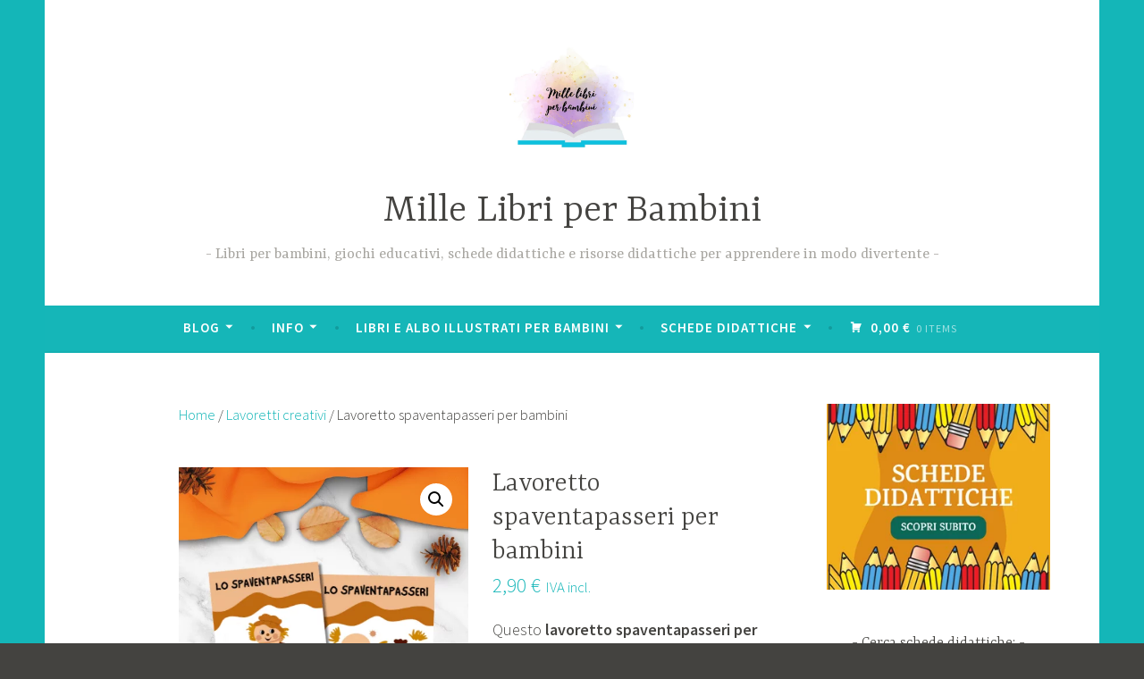

--- FILE ---
content_type: text/html; charset=UTF-8
request_url: https://millelibriperbambini.it/prodotto/lavoretto-spaventapasseri-per-bambini/
body_size: 23946
content:
<!DOCTYPE html>
<html dir="ltr" lang="it-IT" prefix="og: https://ogp.me/ns#">
<head>
<meta charset="UTF-8">
<meta name="viewport" content="width=device-width, initial-scale=1">
<link rel="profile" href="http://gmpg.org/xfn/11">

<title>Lavoretto spaventapasseri per bambini - Lavoretto autunno</title>

		<!-- All in One SEO 4.9.2 - aioseo.com -->
	<meta name="description" content="Scopri subito il lavoretto spaventapasseri per bambini, ideale per tagliare e incollare le parti dello spaventapasseri e favorire le abilità di ritaglio." />
	<meta name="robots" content="max-image-preview:large" />
	<link rel="canonical" href="https://millelibriperbambini.it/prodotto/lavoretto-spaventapasseri-per-bambini/" />
	<meta name="generator" content="All in One SEO (AIOSEO) 4.9.2" />
		<meta property="og:locale" content="it_IT" />
		<meta property="og:site_name" content="Mille Libri per Bambini - Libri per bambini, giochi educativi, schede didattiche e risorse didattiche per apprendere in modo divertente" />
		<meta property="og:type" content="article" />
		<meta property="og:title" content="Lavoretto spaventapasseri per bambini - Lavoretto autunno" />
		<meta property="og:description" content="Scopri subito il lavoretto spaventapasseri per bambini, ideale per tagliare e incollare le parti dello spaventapasseri e favorire le abilità di ritaglio." />
		<meta property="og:url" content="https://millelibriperbambini.it/prodotto/lavoretto-spaventapasseri-per-bambini/" />
		<meta property="og:image" content="https://millelibriperbambini.it/wp-content/uploads/2023/04/cropped-nuovo-logo-mille-libri-per-bambini.png" />
		<meta property="og:image:secure_url" content="https://millelibriperbambini.it/wp-content/uploads/2023/04/cropped-nuovo-logo-mille-libri-per-bambini.png" />
		<meta property="og:image:width" content="500" />
		<meta property="og:image:height" content="450" />
		<meta property="article:published_time" content="2023-09-09T08:43:32+00:00" />
		<meta property="article:modified_time" content="2023-11-30T09:04:14+00:00" />
		<meta name="twitter:card" content="summary_large_image" />
		<meta name="twitter:title" content="Lavoretto spaventapasseri per bambini - Lavoretto autunno" />
		<meta name="twitter:description" content="Scopri subito il lavoretto spaventapasseri per bambini, ideale per tagliare e incollare le parti dello spaventapasseri e favorire le abilità di ritaglio." />
		<meta name="twitter:image" content="https://millelibriperbambini.it/wp-content/uploads/2023/04/cropped-nuovo-logo-mille-libri-per-bambini.png" />
		<script type="application/ld+json" class="aioseo-schema">
			{"@context":"https:\/\/schema.org","@graph":[{"@type":"BreadcrumbList","@id":"https:\/\/millelibriperbambini.it\/prodotto\/lavoretto-spaventapasseri-per-bambini\/#breadcrumblist","itemListElement":[{"@type":"ListItem","@id":"https:\/\/millelibriperbambini.it#listItem","position":1,"name":"Home","item":"https:\/\/millelibriperbambini.it","nextItem":{"@type":"ListItem","@id":"https:\/\/millelibriperbambini.it\/negozio\/#listItem","name":"Shop"}},{"@type":"ListItem","@id":"https:\/\/millelibriperbambini.it\/negozio\/#listItem","position":2,"name":"Shop","item":"https:\/\/millelibriperbambini.it\/negozio\/","nextItem":{"@type":"ListItem","@id":"https:\/\/millelibriperbambini.it\/categoria-prodotto\/lavoretti-creativi\/#listItem","name":"Lavoretti creativi"},"previousItem":{"@type":"ListItem","@id":"https:\/\/millelibriperbambini.it#listItem","name":"Home"}},{"@type":"ListItem","@id":"https:\/\/millelibriperbambini.it\/categoria-prodotto\/lavoretti-creativi\/#listItem","position":3,"name":"Lavoretti creativi","item":"https:\/\/millelibriperbambini.it\/categoria-prodotto\/lavoretti-creativi\/","nextItem":{"@type":"ListItem","@id":"https:\/\/millelibriperbambini.it\/prodotto\/lavoretto-spaventapasseri-per-bambini\/#listItem","name":"Lavoretto spaventapasseri per bambini"},"previousItem":{"@type":"ListItem","@id":"https:\/\/millelibriperbambini.it\/negozio\/#listItem","name":"Shop"}},{"@type":"ListItem","@id":"https:\/\/millelibriperbambini.it\/prodotto\/lavoretto-spaventapasseri-per-bambini\/#listItem","position":4,"name":"Lavoretto spaventapasseri per bambini","previousItem":{"@type":"ListItem","@id":"https:\/\/millelibriperbambini.it\/categoria-prodotto\/lavoretti-creativi\/#listItem","name":"Lavoretti creativi"}}]},{"@type":"ItemPage","@id":"https:\/\/millelibriperbambini.it\/prodotto\/lavoretto-spaventapasseri-per-bambini\/#itempage","url":"https:\/\/millelibriperbambini.it\/prodotto\/lavoretto-spaventapasseri-per-bambini\/","name":"Lavoretto spaventapasseri per bambini - Lavoretto autunno","description":"Scopri subito il lavoretto spaventapasseri per bambini, ideale per tagliare e incollare le parti dello spaventapasseri e favorire le abilit\u00e0 di ritaglio.","inLanguage":"it-IT","isPartOf":{"@id":"https:\/\/millelibriperbambini.it\/#website"},"breadcrumb":{"@id":"https:\/\/millelibriperbambini.it\/prodotto\/lavoretto-spaventapasseri-per-bambini\/#breadcrumblist"},"image":{"@type":"ImageObject","url":"https:\/\/millelibriperbambini.it\/wp-content\/uploads\/2023\/09\/2-2.png","@id":"https:\/\/millelibriperbambini.it\/prodotto\/lavoretto-spaventapasseri-per-bambini\/#mainImage","width":500,"height":500,"caption":"lavoretto spaventapasseri per bambini"},"primaryImageOfPage":{"@id":"https:\/\/millelibriperbambini.it\/prodotto\/lavoretto-spaventapasseri-per-bambini\/#mainImage"},"datePublished":"2023-09-09T10:43:32+02:00","dateModified":"2023-11-30T10:04:14+01:00"},{"@type":"Organization","@id":"https:\/\/millelibriperbambini.it\/#organization","name":"Mille Libri per Bambini","description":"Libri per bambini, giochi educativi, schede didattiche e risorse didattiche per apprendere in modo divertente","url":"https:\/\/millelibriperbambini.it\/","logo":{"@type":"ImageObject","url":"https:\/\/millelibriperbambini.it\/wp-content\/uploads\/2024\/03\/cropped-cropped-nuovo-logo.png","@id":"https:\/\/millelibriperbambini.it\/prodotto\/lavoretto-spaventapasseri-per-bambini\/#organizationLogo","width":498,"height":498},"image":{"@id":"https:\/\/millelibriperbambini.it\/prodotto\/lavoretto-spaventapasseri-per-bambini\/#organizationLogo"}},{"@type":"WebSite","@id":"https:\/\/millelibriperbambini.it\/#website","url":"https:\/\/millelibriperbambini.it\/","name":"Mille Libri per Bambini","description":"Libri per bambini, giochi educativi, schede didattiche e risorse didattiche per apprendere in modo divertente","inLanguage":"it-IT","publisher":{"@id":"https:\/\/millelibriperbambini.it\/#organization"}}]}
		</script>
		<!-- All in One SEO -->

<script>window._wca = window._wca || [];</script>
<link rel='dns-prefetch' href='//www.googletagmanager.com' />
<link rel='dns-prefetch' href='//assets.pinterest.com' />
<link rel='dns-prefetch' href='//stats.wp.com' />
<link rel='dns-prefetch' href='//fonts.googleapis.com' />
<link rel="alternate" type="application/rss+xml" title="Mille Libri per Bambini &raquo; Feed" href="https://millelibriperbambini.it/feed/" />
<link rel="alternate" type="application/rss+xml" title="Mille Libri per Bambini &raquo; Feed dei commenti" href="https://millelibriperbambini.it/comments/feed/" />
<link rel="alternate" title="oEmbed (JSON)" type="application/json+oembed" href="https://millelibriperbambini.it/wp-json/oembed/1.0/embed?url=https%3A%2F%2Fmillelibriperbambini.it%2Fprodotto%2Flavoretto-spaventapasseri-per-bambini%2F" />
<link rel="alternate" title="oEmbed (XML)" type="text/xml+oembed" href="https://millelibriperbambini.it/wp-json/oembed/1.0/embed?url=https%3A%2F%2Fmillelibriperbambini.it%2Fprodotto%2Flavoretto-spaventapasseri-per-bambini%2F&#038;format=xml" />
		<script type="text/javascript">
			var ajaxurl = 'https://millelibriperbambini.it/wp-admin/admin-ajax.php';
		</script>
		<style id='wp-img-auto-sizes-contain-inline-css' type='text/css'>
img:is([sizes=auto i],[sizes^="auto," i]){contain-intrinsic-size:3000px 1500px}
/*# sourceURL=wp-img-auto-sizes-contain-inline-css */
</style>
<style id='wp-emoji-styles-inline-css' type='text/css'>

	img.wp-smiley, img.emoji {
		display: inline !important;
		border: none !important;
		box-shadow: none !important;
		height: 1em !important;
		width: 1em !important;
		margin: 0 0.07em !important;
		vertical-align: -0.1em !important;
		background: none !important;
		padding: 0 !important;
	}
/*# sourceURL=wp-emoji-styles-inline-css */
</style>
<link rel='stylesheet' id='wp-block-library-css' href='https://millelibriperbambini.it/wp-includes/css/dist/block-library/style.min.css?ver=6.9' type='text/css' media='all' />
<style id='classic-theme-styles-inline-css' type='text/css'>
/*! This file is auto-generated */
.wp-block-button__link{color:#fff;background-color:#32373c;border-radius:9999px;box-shadow:none;text-decoration:none;padding:calc(.667em + 2px) calc(1.333em + 2px);font-size:1.125em}.wp-block-file__button{background:#32373c;color:#fff;text-decoration:none}
/*# sourceURL=/wp-includes/css/classic-themes.min.css */
</style>
<link rel='stylesheet' id='aioseo/css/src/vue/standalone/blocks/table-of-contents/global.scss-css' href='https://millelibriperbambini.it/wp-content/plugins/all-in-one-seo-pack/dist/Lite/assets/css/table-of-contents/global.e90f6d47.css?ver=4.9.2' type='text/css' media='all' />
<link rel='stylesheet' id='mediaelement-css' href='https://millelibriperbambini.it/wp-includes/js/mediaelement/mediaelementplayer-legacy.min.css?ver=4.2.17' type='text/css' media='all' />
<link rel='stylesheet' id='wp-mediaelement-css' href='https://millelibriperbambini.it/wp-includes/js/mediaelement/wp-mediaelement.min.css?ver=6.9' type='text/css' media='all' />
<style id='jetpack-sharing-buttons-style-inline-css' type='text/css'>
.jetpack-sharing-buttons__services-list{display:flex;flex-direction:row;flex-wrap:wrap;gap:0;list-style-type:none;margin:5px;padding:0}.jetpack-sharing-buttons__services-list.has-small-icon-size{font-size:12px}.jetpack-sharing-buttons__services-list.has-normal-icon-size{font-size:16px}.jetpack-sharing-buttons__services-list.has-large-icon-size{font-size:24px}.jetpack-sharing-buttons__services-list.has-huge-icon-size{font-size:36px}@media print{.jetpack-sharing-buttons__services-list{display:none!important}}.editor-styles-wrapper .wp-block-jetpack-sharing-buttons{gap:0;padding-inline-start:0}ul.jetpack-sharing-buttons__services-list.has-background{padding:1.25em 2.375em}
/*# sourceURL=https://millelibriperbambini.it/wp-content/plugins/jetpack/_inc/blocks/sharing-buttons/view.css */
</style>
<style id='global-styles-inline-css' type='text/css'>
:root{--wp--preset--aspect-ratio--square: 1;--wp--preset--aspect-ratio--4-3: 4/3;--wp--preset--aspect-ratio--3-4: 3/4;--wp--preset--aspect-ratio--3-2: 3/2;--wp--preset--aspect-ratio--2-3: 2/3;--wp--preset--aspect-ratio--16-9: 16/9;--wp--preset--aspect-ratio--9-16: 9/16;--wp--preset--color--black: #000000;--wp--preset--color--cyan-bluish-gray: #abb8c3;--wp--preset--color--white: #ffffff;--wp--preset--color--pale-pink: #f78da7;--wp--preset--color--vivid-red: #cf2e2e;--wp--preset--color--luminous-vivid-orange: #ff6900;--wp--preset--color--luminous-vivid-amber: #fcb900;--wp--preset--color--light-green-cyan: #7bdcb5;--wp--preset--color--vivid-green-cyan: #00d084;--wp--preset--color--pale-cyan-blue: #8ed1fc;--wp--preset--color--vivid-cyan-blue: #0693e3;--wp--preset--color--vivid-purple: #9b51e0;--wp--preset--gradient--vivid-cyan-blue-to-vivid-purple: linear-gradient(135deg,rgb(6,147,227) 0%,rgb(155,81,224) 100%);--wp--preset--gradient--light-green-cyan-to-vivid-green-cyan: linear-gradient(135deg,rgb(122,220,180) 0%,rgb(0,208,130) 100%);--wp--preset--gradient--luminous-vivid-amber-to-luminous-vivid-orange: linear-gradient(135deg,rgb(252,185,0) 0%,rgb(255,105,0) 100%);--wp--preset--gradient--luminous-vivid-orange-to-vivid-red: linear-gradient(135deg,rgb(255,105,0) 0%,rgb(207,46,46) 100%);--wp--preset--gradient--very-light-gray-to-cyan-bluish-gray: linear-gradient(135deg,rgb(238,238,238) 0%,rgb(169,184,195) 100%);--wp--preset--gradient--cool-to-warm-spectrum: linear-gradient(135deg,rgb(74,234,220) 0%,rgb(151,120,209) 20%,rgb(207,42,186) 40%,rgb(238,44,130) 60%,rgb(251,105,98) 80%,rgb(254,248,76) 100%);--wp--preset--gradient--blush-light-purple: linear-gradient(135deg,rgb(255,206,236) 0%,rgb(152,150,240) 100%);--wp--preset--gradient--blush-bordeaux: linear-gradient(135deg,rgb(254,205,165) 0%,rgb(254,45,45) 50%,rgb(107,0,62) 100%);--wp--preset--gradient--luminous-dusk: linear-gradient(135deg,rgb(255,203,112) 0%,rgb(199,81,192) 50%,rgb(65,88,208) 100%);--wp--preset--gradient--pale-ocean: linear-gradient(135deg,rgb(255,245,203) 0%,rgb(182,227,212) 50%,rgb(51,167,181) 100%);--wp--preset--gradient--electric-grass: linear-gradient(135deg,rgb(202,248,128) 0%,rgb(113,206,126) 100%);--wp--preset--gradient--midnight: linear-gradient(135deg,rgb(2,3,129) 0%,rgb(40,116,252) 100%);--wp--preset--font-size--small: 13px;--wp--preset--font-size--medium: 20px;--wp--preset--font-size--large: 36px;--wp--preset--font-size--x-large: 42px;--wp--preset--spacing--20: 0.44rem;--wp--preset--spacing--30: 0.67rem;--wp--preset--spacing--40: 1rem;--wp--preset--spacing--50: 1.5rem;--wp--preset--spacing--60: 2.25rem;--wp--preset--spacing--70: 3.38rem;--wp--preset--spacing--80: 5.06rem;--wp--preset--shadow--natural: 6px 6px 9px rgba(0, 0, 0, 0.2);--wp--preset--shadow--deep: 12px 12px 50px rgba(0, 0, 0, 0.4);--wp--preset--shadow--sharp: 6px 6px 0px rgba(0, 0, 0, 0.2);--wp--preset--shadow--outlined: 6px 6px 0px -3px rgb(255, 255, 255), 6px 6px rgb(0, 0, 0);--wp--preset--shadow--crisp: 6px 6px 0px rgb(0, 0, 0);}:where(.is-layout-flex){gap: 0.5em;}:where(.is-layout-grid){gap: 0.5em;}body .is-layout-flex{display: flex;}.is-layout-flex{flex-wrap: wrap;align-items: center;}.is-layout-flex > :is(*, div){margin: 0;}body .is-layout-grid{display: grid;}.is-layout-grid > :is(*, div){margin: 0;}:where(.wp-block-columns.is-layout-flex){gap: 2em;}:where(.wp-block-columns.is-layout-grid){gap: 2em;}:where(.wp-block-post-template.is-layout-flex){gap: 1.25em;}:where(.wp-block-post-template.is-layout-grid){gap: 1.25em;}.has-black-color{color: var(--wp--preset--color--black) !important;}.has-cyan-bluish-gray-color{color: var(--wp--preset--color--cyan-bluish-gray) !important;}.has-white-color{color: var(--wp--preset--color--white) !important;}.has-pale-pink-color{color: var(--wp--preset--color--pale-pink) !important;}.has-vivid-red-color{color: var(--wp--preset--color--vivid-red) !important;}.has-luminous-vivid-orange-color{color: var(--wp--preset--color--luminous-vivid-orange) !important;}.has-luminous-vivid-amber-color{color: var(--wp--preset--color--luminous-vivid-amber) !important;}.has-light-green-cyan-color{color: var(--wp--preset--color--light-green-cyan) !important;}.has-vivid-green-cyan-color{color: var(--wp--preset--color--vivid-green-cyan) !important;}.has-pale-cyan-blue-color{color: var(--wp--preset--color--pale-cyan-blue) !important;}.has-vivid-cyan-blue-color{color: var(--wp--preset--color--vivid-cyan-blue) !important;}.has-vivid-purple-color{color: var(--wp--preset--color--vivid-purple) !important;}.has-black-background-color{background-color: var(--wp--preset--color--black) !important;}.has-cyan-bluish-gray-background-color{background-color: var(--wp--preset--color--cyan-bluish-gray) !important;}.has-white-background-color{background-color: var(--wp--preset--color--white) !important;}.has-pale-pink-background-color{background-color: var(--wp--preset--color--pale-pink) !important;}.has-vivid-red-background-color{background-color: var(--wp--preset--color--vivid-red) !important;}.has-luminous-vivid-orange-background-color{background-color: var(--wp--preset--color--luminous-vivid-orange) !important;}.has-luminous-vivid-amber-background-color{background-color: var(--wp--preset--color--luminous-vivid-amber) !important;}.has-light-green-cyan-background-color{background-color: var(--wp--preset--color--light-green-cyan) !important;}.has-vivid-green-cyan-background-color{background-color: var(--wp--preset--color--vivid-green-cyan) !important;}.has-pale-cyan-blue-background-color{background-color: var(--wp--preset--color--pale-cyan-blue) !important;}.has-vivid-cyan-blue-background-color{background-color: var(--wp--preset--color--vivid-cyan-blue) !important;}.has-vivid-purple-background-color{background-color: var(--wp--preset--color--vivid-purple) !important;}.has-black-border-color{border-color: var(--wp--preset--color--black) !important;}.has-cyan-bluish-gray-border-color{border-color: var(--wp--preset--color--cyan-bluish-gray) !important;}.has-white-border-color{border-color: var(--wp--preset--color--white) !important;}.has-pale-pink-border-color{border-color: var(--wp--preset--color--pale-pink) !important;}.has-vivid-red-border-color{border-color: var(--wp--preset--color--vivid-red) !important;}.has-luminous-vivid-orange-border-color{border-color: var(--wp--preset--color--luminous-vivid-orange) !important;}.has-luminous-vivid-amber-border-color{border-color: var(--wp--preset--color--luminous-vivid-amber) !important;}.has-light-green-cyan-border-color{border-color: var(--wp--preset--color--light-green-cyan) !important;}.has-vivid-green-cyan-border-color{border-color: var(--wp--preset--color--vivid-green-cyan) !important;}.has-pale-cyan-blue-border-color{border-color: var(--wp--preset--color--pale-cyan-blue) !important;}.has-vivid-cyan-blue-border-color{border-color: var(--wp--preset--color--vivid-cyan-blue) !important;}.has-vivid-purple-border-color{border-color: var(--wp--preset--color--vivid-purple) !important;}.has-vivid-cyan-blue-to-vivid-purple-gradient-background{background: var(--wp--preset--gradient--vivid-cyan-blue-to-vivid-purple) !important;}.has-light-green-cyan-to-vivid-green-cyan-gradient-background{background: var(--wp--preset--gradient--light-green-cyan-to-vivid-green-cyan) !important;}.has-luminous-vivid-amber-to-luminous-vivid-orange-gradient-background{background: var(--wp--preset--gradient--luminous-vivid-amber-to-luminous-vivid-orange) !important;}.has-luminous-vivid-orange-to-vivid-red-gradient-background{background: var(--wp--preset--gradient--luminous-vivid-orange-to-vivid-red) !important;}.has-very-light-gray-to-cyan-bluish-gray-gradient-background{background: var(--wp--preset--gradient--very-light-gray-to-cyan-bluish-gray) !important;}.has-cool-to-warm-spectrum-gradient-background{background: var(--wp--preset--gradient--cool-to-warm-spectrum) !important;}.has-blush-light-purple-gradient-background{background: var(--wp--preset--gradient--blush-light-purple) !important;}.has-blush-bordeaux-gradient-background{background: var(--wp--preset--gradient--blush-bordeaux) !important;}.has-luminous-dusk-gradient-background{background: var(--wp--preset--gradient--luminous-dusk) !important;}.has-pale-ocean-gradient-background{background: var(--wp--preset--gradient--pale-ocean) !important;}.has-electric-grass-gradient-background{background: var(--wp--preset--gradient--electric-grass) !important;}.has-midnight-gradient-background{background: var(--wp--preset--gradient--midnight) !important;}.has-small-font-size{font-size: var(--wp--preset--font-size--small) !important;}.has-medium-font-size{font-size: var(--wp--preset--font-size--medium) !important;}.has-large-font-size{font-size: var(--wp--preset--font-size--large) !important;}.has-x-large-font-size{font-size: var(--wp--preset--font-size--x-large) !important;}
:where(.wp-block-post-template.is-layout-flex){gap: 1.25em;}:where(.wp-block-post-template.is-layout-grid){gap: 1.25em;}
:where(.wp-block-term-template.is-layout-flex){gap: 1.25em;}:where(.wp-block-term-template.is-layout-grid){gap: 1.25em;}
:where(.wp-block-columns.is-layout-flex){gap: 2em;}:where(.wp-block-columns.is-layout-grid){gap: 2em;}
:root :where(.wp-block-pullquote){font-size: 1.5em;line-height: 1.6;}
/*# sourceURL=global-styles-inline-css */
</style>
<link rel='stylesheet' id='wp-blog-designer-fontawesome-stylesheets-css' href='https://millelibriperbambini.it/wp-content/plugins/blog-designer//admin/css/fontawesome-all.min.css?ver=1.0' type='text/css' media='all' />
<link rel='stylesheet' id='wp-blog-designer-css-stylesheets-css' href='https://millelibriperbambini.it/wp-content/plugins/blog-designer/public/css/designer_css.css?ver=1.0' type='text/css' media='all' />
<link rel='stylesheet' id='wpa-css-css' href='https://millelibriperbambini.it/wp-content/plugins/honeypot/includes/css/wpa.css?ver=2.3.04' type='text/css' media='all' />
<link rel='stylesheet' id='photoswipe-css' href='https://millelibriperbambini.it/wp-content/plugins/woocommerce/assets/css/photoswipe/photoswipe.min.css?ver=10.4.3' type='text/css' media='all' />
<link rel='stylesheet' id='photoswipe-default-skin-css' href='https://millelibriperbambini.it/wp-content/plugins/woocommerce/assets/css/photoswipe/default-skin/default-skin.min.css?ver=10.4.3' type='text/css' media='all' />
<style id='woocommerce-inline-inline-css' type='text/css'>
.woocommerce form .form-row .required { visibility: visible; }
/*# sourceURL=woocommerce-inline-inline-css */
</style>
<link rel='stylesheet' id='pinterest-for-woocommerce-pins-css' href='//millelibriperbambini.it/wp-content/plugins/pinterest-for-woocommerce/assets/css/frontend/pinterest-for-woocommerce-pins.min.css?ver=1.4.23' type='text/css' media='all' />
<link rel='stylesheet' id='gateway-css' href='https://millelibriperbambini.it/wp-content/plugins/woocommerce-paypal-payments/modules/ppcp-button/assets/css/gateway.css?ver=3.3.1' type='text/css' media='all' />
<link rel='stylesheet' id='dara-style-css' href='https://millelibriperbambini.it/wp-content/themes/dara/style.css?ver=6.9' type='text/css' media='all' />
<style id='dara-style-inline-css' type='text/css'>
.posted-on, .cat-links, .tags-links, .byline { clip: rect(1px, 1px, 1px, 1px); height: 1px; position: absolute; overflow: hidden; width: 1px; }
/*# sourceURL=dara-style-inline-css */
</style>
<link rel='stylesheet' id='dara-fonts-css' href='https://fonts.googleapis.com/css?family=Source+Sans+Pro%3A300%2C300italic%2C400%2C400italic%2C600%7CYrsa%3A300%2C400%2C700&#038;subset=latin%2Clatin-ext' type='text/css' media='all' />
<link rel='stylesheet' id='genericons-css' href='https://millelibriperbambini.it/wp-content/plugins/jetpack/_inc/genericons/genericons/genericons.css?ver=3.1' type='text/css' media='all' />
<link rel='stylesheet' id='dara-woocommerce-style-css' href='https://millelibriperbambini.it/wp-content/themes/dara/woocommerce.css?ver=6.9' type='text/css' media='all' />
<style id='dara-woocommerce-style-inline-css' type='text/css'>
@font-face {
				font-family: "star";
				src: url("https://millelibriperbambini.it/wp-content/plugins/woocommerce/assets/fonts/star.eot");
				src: url("https://millelibriperbambini.it/wp-content/plugins/woocommerce/assets/fonts/star.eot?#iefix") format("embedded-opentype"),
					url("https://millelibriperbambini.it/wp-content/plugins/woocommerce/assets/fonts/star.woff") format("woff"),
					url("https://millelibriperbambini.it/wp-content/plugins/woocommerce/assets/fonts/star.ttf") format("truetype"),
					url("https://millelibriperbambini.it/wp-content/plugins/woocommerce/assets/fonts/star.svg#star") format("svg");
				font-weight: normal;
				font-style: normal;
			}@font-face {
				font-family: "WooCommerce";
				src: url("https://millelibriperbambini.it/wp-content/plugins/woocommerce/assets/fonts/WooCommerce.eot");
				src: url("https://millelibriperbambini.it/wp-content/plugins/woocommerce/assets/fonts/WooCommerce.eot?#iefix") format("embedded-opentype"),
					url("https://millelibriperbambini.it/wp-content/plugins/woocommerce/assets/fonts/WooCommerce.woff") format("woff"),
					url("https://millelibriperbambini.it/wp-content/plugins/woocommerce/assets/fonts/WooCommerce.ttf") format("truetype"),
					url("https://millelibriperbambini.it/wp-content/plugins/woocommerce/assets/fonts/WooCommerce.svg#WooCommerce") format("svg");
				font-weight: normal;
				font-style: normal;
			}
/*# sourceURL=dara-woocommerce-style-inline-css */
</style>
<link rel='stylesheet' id='wc-custom-add-to-cart-css' href='https://millelibriperbambini.it/wp-content/plugins/woo-custom-add-to-cart-button/assets/css/wc-custom-add-to-cart.min.css?ver=1.2.6' type='text/css' media='all' />
<script type="text/javascript" id="woocommerce-google-analytics-integration-gtag-js-after">
/* <![CDATA[ */
/* Google Analytics for WooCommerce (gtag.js) */
					window.dataLayer = window.dataLayer || [];
					function gtag(){dataLayer.push(arguments);}
					// Set up default consent state.
					for ( const mode of [{"analytics_storage":"denied","ad_storage":"denied","ad_user_data":"denied","ad_personalization":"denied","region":["AT","BE","BG","HR","CY","CZ","DK","EE","FI","FR","DE","GR","HU","IS","IE","IT","LV","LI","LT","LU","MT","NL","NO","PL","PT","RO","SK","SI","ES","SE","GB","CH"]}] || [] ) {
						gtag( "consent", "default", { "wait_for_update": 500, ...mode } );
					}
					gtag("js", new Date());
					gtag("set", "developer_id.dOGY3NW", true);
					gtag("config", "G-BDZKH6THZF", {"track_404":true,"allow_google_signals":false,"logged_in":false,"linker":{"domains":[],"allow_incoming":false},"custom_map":{"dimension1":"logged_in"}});
//# sourceURL=woocommerce-google-analytics-integration-gtag-js-after
/* ]]> */
</script>
<script type="text/javascript" src="https://millelibriperbambini.it/wp-includes/js/jquery/jquery.min.js?ver=3.7.1" id="jquery-core-js"></script>
<script type="text/javascript" src="https://millelibriperbambini.it/wp-includes/js/jquery/jquery-migrate.min.js?ver=3.4.1" id="jquery-migrate-js"></script>
<script type="text/javascript" src="https://millelibriperbambini.it/wp-includes/js/imagesloaded.min.js?ver=5.0.0" id="imagesloaded-js"></script>
<script type="text/javascript" src="https://millelibriperbambini.it/wp-includes/js/masonry.min.js?ver=4.2.2" id="masonry-js"></script>
<script type="text/javascript" src="https://millelibriperbambini.it/wp-content/plugins/blog-designer/public/js/ticker.min.js?ver=1.0" id="ticker-js"></script>
<script type="text/javascript" src="https://millelibriperbambini.it/wp-content/plugins/blog-designer/public/js/designer.js?ver=1.0" id="wp-blog-designer-script-js"></script>
<script type="text/javascript" src="https://millelibriperbambini.it/wp-content/plugins/woocommerce/assets/js/jquery-blockui/jquery.blockUI.min.js?ver=2.7.0-wc.10.4.3" id="wc-jquery-blockui-js" defer="defer" data-wp-strategy="defer"></script>
<script type="text/javascript" id="wc-add-to-cart-js-extra">
/* <![CDATA[ */
var wc_add_to_cart_params = {"ajax_url":"/wp-admin/admin-ajax.php","wc_ajax_url":"/?wc-ajax=%%endpoint%%","i18n_view_cart":"Visualizza carrello","cart_url":"https://millelibriperbambini.it/carrello/","is_cart":"","cart_redirect_after_add":"no"};
//# sourceURL=wc-add-to-cart-js-extra
/* ]]> */
</script>
<script type="text/javascript" src="https://millelibriperbambini.it/wp-content/plugins/woocommerce/assets/js/frontend/add-to-cart.min.js?ver=10.4.3" id="wc-add-to-cart-js" defer="defer" data-wp-strategy="defer"></script>
<script type="text/javascript" src="https://millelibriperbambini.it/wp-content/plugins/woocommerce/assets/js/zoom/jquery.zoom.min.js?ver=1.7.21-wc.10.4.3" id="wc-zoom-js" defer="defer" data-wp-strategy="defer"></script>
<script type="text/javascript" src="https://millelibriperbambini.it/wp-content/plugins/woocommerce/assets/js/flexslider/jquery.flexslider.min.js?ver=2.7.2-wc.10.4.3" id="wc-flexslider-js" defer="defer" data-wp-strategy="defer"></script>
<script type="text/javascript" src="https://millelibriperbambini.it/wp-content/plugins/woocommerce/assets/js/photoswipe/photoswipe.min.js?ver=4.1.1-wc.10.4.3" id="wc-photoswipe-js" defer="defer" data-wp-strategy="defer"></script>
<script type="text/javascript" src="https://millelibriperbambini.it/wp-content/plugins/woocommerce/assets/js/photoswipe/photoswipe-ui-default.min.js?ver=4.1.1-wc.10.4.3" id="wc-photoswipe-ui-default-js" defer="defer" data-wp-strategy="defer"></script>
<script type="text/javascript" id="wc-single-product-js-extra">
/* <![CDATA[ */
var wc_single_product_params = {"i18n_required_rating_text":"Seleziona una valutazione","i18n_rating_options":["1 stella su 5","2 stelle su 5","3 stelle su 5","4 stelle su 5","5 stelle su 5"],"i18n_product_gallery_trigger_text":"Visualizza la galleria di immagini a schermo intero","review_rating_required":"yes","flexslider":{"rtl":false,"animation":"slide","smoothHeight":true,"directionNav":false,"controlNav":"thumbnails","slideshow":false,"animationSpeed":500,"animationLoop":false,"allowOneSlide":false},"zoom_enabled":"1","zoom_options":[],"photoswipe_enabled":"1","photoswipe_options":{"shareEl":false,"closeOnScroll":false,"history":false,"hideAnimationDuration":0,"showAnimationDuration":0},"flexslider_enabled":"1"};
//# sourceURL=wc-single-product-js-extra
/* ]]> */
</script>
<script type="text/javascript" src="https://millelibriperbambini.it/wp-content/plugins/woocommerce/assets/js/frontend/single-product.min.js?ver=10.4.3" id="wc-single-product-js" defer="defer" data-wp-strategy="defer"></script>
<script type="text/javascript" src="https://millelibriperbambini.it/wp-content/plugins/woocommerce/assets/js/js-cookie/js.cookie.min.js?ver=2.1.4-wc.10.4.3" id="wc-js-cookie-js" defer="defer" data-wp-strategy="defer"></script>
<script type="text/javascript" id="woocommerce-js-extra">
/* <![CDATA[ */
var woocommerce_params = {"ajax_url":"/wp-admin/admin-ajax.php","wc_ajax_url":"/?wc-ajax=%%endpoint%%","i18n_password_show":"Mostra password","i18n_password_hide":"Nascondi password"};
//# sourceURL=woocommerce-js-extra
/* ]]> */
</script>
<script type="text/javascript" src="https://millelibriperbambini.it/wp-content/plugins/woocommerce/assets/js/frontend/woocommerce.min.js?ver=10.4.3" id="woocommerce-js" defer="defer" data-wp-strategy="defer"></script>
<script type="text/javascript" id="WCPAY_ASSETS-js-extra">
/* <![CDATA[ */
var wcpayAssets = {"url":"https://millelibriperbambini.it/wp-content/plugins/woocommerce-payments/dist/"};
//# sourceURL=WCPAY_ASSETS-js-extra
/* ]]> */
</script>
<script type="text/javascript" src="https://stats.wp.com/s-202605.js" id="woocommerce-analytics-js" defer="defer" data-wp-strategy="defer"></script>
<link rel="https://api.w.org/" href="https://millelibriperbambini.it/wp-json/" /><link rel="alternate" title="JSON" type="application/json" href="https://millelibriperbambini.it/wp-json/wp/v2/product/2388" /><link rel="EditURI" type="application/rsd+xml" title="RSD" href="https://millelibriperbambini.it/xmlrpc.php?rsd" />
<meta name="generator" content="WordPress 6.9" />
<meta name="generator" content="WooCommerce 10.4.3" />
<link rel='shortlink' href='https://millelibriperbambini.it/?p=2388' />
<!-- HFCM by 99 Robots - Snippet # 1: Pinterest -->
<script type="text/javascript">
!function(e){if(!window.pintrk){window.pintrk=function(){window.pintrk.queue.push(Array.prototype.slice.call(arguments))};var n=window.pintrk;n.queue=[],n.version="3.0";var t=document.createElement("script");t.async=!0,t.src=e;var r=document.getElementsByTagName("script")[0];r.parentNode.insertBefore(t,r)}}("https://s.pinimg.com/ct/core.js");

pintrk('load','2613590163194', {
 em: 'lazzaro_deborah@libero.it',
});
pintrk('page');
</script>
<!-- /end HFCM by 99 Robots -->
<!-- HFCM by 99 Robots - Snippet # 2: Meta pixel code -->
<!-- Meta Pixel Code -->
<script>
!function(f,b,e,v,n,t,s)
{if(f.fbq)return;n=f.fbq=function(){n.callMethod?
n.callMethod.apply(n,arguments):n.queue.push(arguments)};
if(!f._fbq)f._fbq=n;n.push=n;n.loaded=!0;n.version='2.0';
n.queue=[];t=b.createElement(e);t.async=!0;
t.src=v;s=b.getElementsByTagName(e)[0];
s.parentNode.insertBefore(t,s)}(window, document,'script',
'https://connect.facebook.net/en_US/fbevents.js');
fbq('init', '804742337746629');
fbq('track', 'PageView');
</script>
<noscript><img height="1" width="1" style="display:none"
src="https://www.facebook.com/tr?id=804742337746629&ev=PageView&noscript=1"
/></noscript>
<!-- End Meta Pixel Code -->
<!-- /end HFCM by 99 Robots -->
<!-- HFCM by 99 Robots - Snippet # 3: GA4 -->
<!-- Google tag (gtag.js) -->
<script async src="https://www.googletagmanager.com/gtag/js?id=G-BDZKH6THZF"></script>
<script>
  window.dataLayer = window.dataLayer || [];
  function gtag(){dataLayer.push(arguments);}
  gtag('js', new Date());

  gtag('config', 'G-BDZKH6THZF');
</script>
<!-- /end HFCM by 99 Robots -->
	<style>img#wpstats{display:none}</style>
		<meta property="og:url" content="https://millelibriperbambini.it/prodotto/lavoretto-spaventapasseri-per-bambini/" /><meta property="og:site_name" content="Mille Libri per Bambini" /><meta property="og:type" content="og:product" /><meta property="og:title" content="Lavoretto spaventapasseri per bambini" /><meta property="og:image" content="https://millelibriperbambini.it/wp-content/uploads/2023/09/2-2.png" /><meta property="product:price:currency" content="EUR" /><meta property="product:price:amount" content="2.9" /><meta property="og:description" content="Questo lavoretto spaventapasseri per bambini è un lavoretto autunnale con elementi da tagliare e incollare per formare un divertente spaventapasseri colorato." /><meta property="og:availability" content="instock" />	<noscript><style>.woocommerce-product-gallery{ opacity: 1 !important; }</style></noscript>
	<meta name="generator" content="Elementor 3.34.0; features: additional_custom_breakpoints; settings: css_print_method-external, google_font-enabled, font_display-swap">
			<style>
				.e-con.e-parent:nth-of-type(n+4):not(.e-lazyloaded):not(.e-no-lazyload),
				.e-con.e-parent:nth-of-type(n+4):not(.e-lazyloaded):not(.e-no-lazyload) * {
					background-image: none !important;
				}
				@media screen and (max-height: 1024px) {
					.e-con.e-parent:nth-of-type(n+3):not(.e-lazyloaded):not(.e-no-lazyload),
					.e-con.e-parent:nth-of-type(n+3):not(.e-lazyloaded):not(.e-no-lazyload) * {
						background-image: none !important;
					}
				}
				@media screen and (max-height: 640px) {
					.e-con.e-parent:nth-of-type(n+2):not(.e-lazyloaded):not(.e-no-lazyload),
					.e-con.e-parent:nth-of-type(n+2):not(.e-lazyloaded):not(.e-no-lazyload) * {
						background-image: none !important;
					}
				}
			</style>
			<style type="text/css" id="custom-background-css">
body.custom-background { background-image: url("https://millelibriperbambini.it/wp-content/uploads/2020/06/sfondo-turchese.jpg"); background-position: left top; background-size: auto; background-repeat: repeat; background-attachment: scroll; }
</style>
	</head>

<body class="wp-singular product-template-default single single-product postid-2388 custom-background wp-custom-logo wp-theme-dara theme-dara woocommerce woocommerce-page woocommerce-no-js not-multi-author display-header-text woocommerce-active wc-add-to-cart-icon date-hidden categories-hidden tags-hidden author-hidden elementor-default">
<div id="page" class="site">
	<a class="skip-link screen-reader-text" href="#content">Skip to content</a>

	<header id="masthead" class="site-header" role="banner">

		
				<div class="site-branding">
			<a href="https://millelibriperbambini.it/" class="custom-logo-link" rel="home"><img fetchpriority="high" width="498" height="498" src="https://millelibriperbambini.it/wp-content/uploads/2024/03/cropped-cropped-nuovo-logo.png" class="custom-logo" alt="Mille Libri per Bambini" decoding="async" srcset="https://millelibriperbambini.it/wp-content/uploads/2024/03/cropped-cropped-nuovo-logo.png 498w, https://millelibriperbambini.it/wp-content/uploads/2024/03/cropped-cropped-nuovo-logo-300x300.png 300w, https://millelibriperbambini.it/wp-content/uploads/2024/03/cropped-cropped-nuovo-logo-150x150.png 150w, https://millelibriperbambini.it/wp-content/uploads/2024/03/cropped-cropped-nuovo-logo-180x180.png 180w, https://millelibriperbambini.it/wp-content/uploads/2024/03/cropped-cropped-nuovo-logo-100x100.png 100w" sizes="(max-width: 498px) 100vw, 498px" /></a>							<p class="site-title"><a href="https://millelibriperbambini.it/" rel="home">Mille Libri per Bambini</a></p>
							<p class="site-description">Libri per bambini, giochi educativi, schede didattiche e risorse didattiche per apprendere in modo divertente</p>
			
					</div><!-- .site-branding -->

		<nav id="site-navigation" class="main-navigation" role="navigation">
	<button class="menu-toggle" aria-controls="top-menu" aria-expanded="false">Menu</button>
	<div class="menu-menu-home-page-container"><ul id="top-menu" class="menu"><li id="menu-item-86" class="menu-item menu-item-type-post_type menu-item-object-page menu-item-has-children menu-item-86"><a href="https://millelibriperbambini.it/blog-2/">BLOG</a>
<ul class="sub-menu">
	<li id="menu-item-143" class="menu-item menu-item-type-taxonomy menu-item-object-category menu-item-143"><a href="https://millelibriperbambini.it/category/letture-e-albo-illustrati/">Letture e Albo Illustrati</a></li>
	<li id="menu-item-142" class="menu-item menu-item-type-taxonomy menu-item-object-category menu-item-142"><a href="https://millelibriperbambini.it/category/libri-cartonati-e-pop-up/">Libri Cartonati &amp; Pop-Up</a></li>
	<li id="menu-item-145" class="menu-item menu-item-type-taxonomy menu-item-object-category menu-item-145"><a href="https://millelibriperbambini.it/category/libri-in-inglese/">Libri in Inglese</a></li>
	<li id="menu-item-144" class="menu-item menu-item-type-taxonomy menu-item-object-category menu-item-144"><a href="https://millelibriperbambini.it/category/libri-di-scienze/">Libri di Scienze</a></li>
	<li id="menu-item-141" class="menu-item menu-item-type-taxonomy menu-item-object-category menu-item-141"><a href="https://millelibriperbambini.it/category/libri-di-storia-e-geografia/">Libri di Storia e Geografia</a></li>
	<li id="menu-item-546" class="menu-item menu-item-type-taxonomy menu-item-object-category menu-item-546"><a href="https://millelibriperbambini.it/category/librerie-e-arredamento-per-bambini/">Librerie e arredamento per bambini</a></li>
	<li id="menu-item-420" class="menu-item menu-item-type-taxonomy menu-item-object-category menu-item-420"><a href="https://millelibriperbambini.it/category/giochi-in-scatola/">Giochi consigliati</a></li>
	<li id="menu-item-5836" class="menu-item menu-item-type-custom menu-item-object-custom menu-item-5836"><a href="https://millelibriperbambini.it/category/didattica-e-creativita/">Didattica e creatività</a></li>
</ul>
</li>
<li id="menu-item-87" class="menu-item menu-item-type-post_type menu-item-object-page menu-item-has-children menu-item-87"><a href="https://millelibriperbambini.it/contact/">Info</a>
<ul class="sub-menu">
	<li id="menu-item-85" class="menu-item menu-item-type-post_type menu-item-object-page menu-item-85"><a href="https://millelibriperbambini.it/about/">Chi sono</a></li>
	<li id="menu-item-136" class="menu-item menu-item-type-post_type menu-item-object-page menu-item-136"><a href="https://millelibriperbambini.it/contact/">Scrivimi</a></li>
	<li id="menu-item-1340" class="menu-item menu-item-type-custom menu-item-object-custom menu-item-1340"><a href="https://millelibriperbambini.it/condizioni-generali-di-vendita/">Condizioni generali di vendita</a></li>
	<li id="menu-item-135" class="menu-item menu-item-type-post_type menu-item-object-page menu-item-135"><a href="https://millelibriperbambini.it/privacy-cookie-policy/">Privacy &#038; Cookie Policy</a></li>
</ul>
</li>
<li id="menu-item-15018" class="menu-item menu-item-type-custom menu-item-object-custom menu-item-has-children menu-item-15018"><a href="https://millealboillustrati.it/">Libri e albo illustrati per bambini</a>
<ul class="sub-menu">
	<li id="menu-item-15032" class="menu-item menu-item-type-custom menu-item-object-custom menu-item-15032"><a href="https://millealboillustrati.it/">La mia libreria indipendente online</a></li>
	<li id="menu-item-718" class="menu-item menu-item-type-custom menu-item-object-custom menu-item-718"><a href="https://amzn.to/3QKVR0i">I miei libri su Amazon</a></li>
	<li id="menu-item-12740" class="menu-item menu-item-type-custom menu-item-object-custom menu-item-12740"><a href="https://chat.whatsapp.com/Kzsf7pzMQvgJvTdOiECel5?mode=ac_t">Libri in inglese</a></li>
</ul>
</li>
<li id="menu-item-1331" class="menu-item menu-item-type-custom menu-item-object-custom menu-item-has-children menu-item-1331"><a href="https://millelibriperbambini.it/negozio/">Schede didattiche</a>
<ul class="sub-menu">
	<li id="menu-item-2114" class="menu-item menu-item-type-custom menu-item-object-custom menu-item-2114"><a href="https://millelibriperbambini.it/categoria-prodotto/scuola-dellinfanzia/">Scuola dell&#8217;Infanzia</a></li>
	<li id="menu-item-2115" class="menu-item menu-item-type-custom menu-item-object-custom menu-item-2115"><a href="https://millelibriperbambini.it/categoria-prodotto/scuola-primaria/">Scuola primaria</a></li>
	<li id="menu-item-4837" class="menu-item menu-item-type-custom menu-item-object-custom menu-item-4837"><a href="https://millelibriperbambini.it/categoria-prodotto/lapbook">Lapbook</a></li>
	<li id="menu-item-3854" class="menu-item menu-item-type-custom menu-item-object-custom menu-item-3854"><a href="https://millelibriperbambini.it/categoria-prodotto/storie-favole-e-fiabe-da-stampare/">Storie, favole e fiabe da stampare</a></li>
	<li id="menu-item-2380" class="menu-item menu-item-type-custom menu-item-object-custom menu-item-2380"><a href="https://millelibriperbambini.it/categoria-prodotto/lavoretti-creativi/">Lavoretti creativi</a></li>
	<li id="menu-item-8859" class="menu-item menu-item-type-custom menu-item-object-custom menu-item-8859"><a href="https://millelibriperbambini.it/categoria-prodotto/fascicoli-didattici-cartacei/">Fascicoli didattici cartacei</a></li>
	<li id="menu-item-2116" class="menu-item menu-item-type-custom menu-item-object-custom menu-item-2116"><a href="https://millelibriperbambini.it/categoria-prodotto/giochi-e-cacce-al-tesoro/">Giochi e cacce al tesoro</a></li>
	<li id="menu-item-2358" class="menu-item menu-item-type-custom menu-item-object-custom menu-item-2358"><a href="https://millelibriperbambini.it/categoria-prodotto/disegni-da-colorare">Disegni da colorare</a></li>
	<li id="menu-item-5446" class="menu-item menu-item-type-custom menu-item-object-custom menu-item-5446"><a href="https://millelibriperbambini.it/categoria-prodotto/curiosita-dal-mondo/">RIcerche e curiosità</a></li>
	<li id="menu-item-3121" class="menu-item menu-item-type-custom menu-item-object-custom menu-item-3121"><a href="https://millelibriperbambini.it/categoria-prodotto/elfo-di-babbo-natale/">Elfo di Babbo Natale</a></li>
	<li id="menu-item-2139" class="menu-item menu-item-type-custom menu-item-object-custom menu-item-2139"><a href="https://millelibriperbambini.it/tag-prodotto/kamishibai/">Kamishibai</a></li>
</ul>
</li>
</ul></div>			<ul id="site-header-cart" class="site-header-cart">
			<li class="">
							<a class="cart-contents" href="https://millelibriperbambini.it/carrello/" title="View your shopping cart">
								<span class="amount">0,00&nbsp;&euro;</span> <span class="count">0 items</span>
			</a>
					</li>
			<li>
				<div class="widget woocommerce widget_shopping_cart"><div class="widget_shopping_cart_content"></div></div>			</li>
		</ul>
		</nav>

	</header>

	
	<div id="content" class="site-content">

			<div class="content-wrapper">
			<div id="primary" class="content-area">
				<main id="main" class="site-main" role="main">
		<nav class="woocommerce-breadcrumb" aria-label="Breadcrumb"><a href="https://millelibriperbambini.it">Home</a>&nbsp;&#47;&nbsp;<a href="https://millelibriperbambini.it/categoria-prodotto/lavoretti-creativi/">Lavoretti creativi</a>&nbsp;&#47;&nbsp;Lavoretto spaventapasseri per bambini</nav>
					
			<div class="woocommerce-notices-wrapper"></div><div id="product-2388" class="with-featured-image product type-product post-2388 status-publish first instock product_cat-lavoretti-creativi product_tag-lavoretti-autunno product_tag-lavoretti-autunno-infanzia product_tag-lavoretti-autunno-scuola-dellinfanzia product_tag-lavoretti-scuola-dellinfanzia product_tag-lavoretti-scuola-infanzia product_tag-lavoretto-autunno product_tag-lavoretto-autunno-infanzia product_tag-lavoretto-autunno-per-bambini product_tag-lavoretto-autunno-scuola-infanzia product_tag-lavoretto-autunno-scuola-materna product_tag-lavoretto-spaventapasseri product_tag-lavoretto-spaventapasseri-per-bambini has-post-thumbnail downloadable virtual taxable purchasable product-type-simple">

	<div class="pinterest-for-woocommerce-image-wrapper"><a data-pin-do="buttonPin" href="https://www.pinterest.com/pin/create/button/?description=Lavoretto%20spaventapasseri%20per%20bambini&#038;url=https://millelibriperbambini.it/prodotto/lavoretto-spaventapasseri-per-bambini/&#038;media=https://millelibriperbambini.it/wp-content/uploads/2023/09/2-2.png"></a></div><div class="woocommerce-product-gallery woocommerce-product-gallery--with-images woocommerce-product-gallery--columns-4 images" data-columns="4" style="opacity: 0; transition: opacity .25s ease-in-out;">
	<div class="woocommerce-product-gallery__wrapper">
		<div data-thumb="https://millelibriperbambini.it/wp-content/uploads/2023/09/2-2-100x100.png" data-thumb-alt="lavoretto spaventapasseri per bambini" data-thumb-srcset="https://millelibriperbambini.it/wp-content/uploads/2023/09/2-2-100x100.png 100w, https://millelibriperbambini.it/wp-content/uploads/2023/09/2-2-300x300.png 300w, https://millelibriperbambini.it/wp-content/uploads/2023/09/2-2-150x150.png 150w, https://millelibriperbambini.it/wp-content/uploads/2023/09/2-2-180x180.png 180w, https://millelibriperbambini.it/wp-content/uploads/2023/09/2-2.png 500w"  data-thumb-sizes="(max-width: 100px) 100vw, 100px" class="woocommerce-product-gallery__image"><a href="https://millelibriperbambini.it/wp-content/uploads/2023/09/2-2.png"><img width="500" height="500" src="https://millelibriperbambini.it/wp-content/uploads/2023/09/2-2.png" class="wp-post-image" alt="lavoretto spaventapasseri per bambini" data-caption="" data-src="https://millelibriperbambini.it/wp-content/uploads/2023/09/2-2.png" data-large_image="https://millelibriperbambini.it/wp-content/uploads/2023/09/2-2.png" data-large_image_width="500" data-large_image_height="500" decoding="async" srcset="https://millelibriperbambini.it/wp-content/uploads/2023/09/2-2.png 500w, https://millelibriperbambini.it/wp-content/uploads/2023/09/2-2-300x300.png 300w, https://millelibriperbambini.it/wp-content/uploads/2023/09/2-2-150x150.png 150w, https://millelibriperbambini.it/wp-content/uploads/2023/09/2-2-180x180.png 180w, https://millelibriperbambini.it/wp-content/uploads/2023/09/2-2-100x100.png 100w" sizes="(max-width: 500px) 100vw, 500px" /></a></div><div data-thumb="https://millelibriperbambini.it/wp-content/uploads/2023/09/1-2-100x100.png" data-thumb-alt="lavoretto spaventapasseri bambini" data-thumb-srcset="https://millelibriperbambini.it/wp-content/uploads/2023/09/1-2-100x100.png 100w, https://millelibriperbambini.it/wp-content/uploads/2023/09/1-2-300x300.png 300w, https://millelibriperbambini.it/wp-content/uploads/2023/09/1-2-150x150.png 150w, https://millelibriperbambini.it/wp-content/uploads/2023/09/1-2-180x180.png 180w, https://millelibriperbambini.it/wp-content/uploads/2023/09/1-2.png 500w"  data-thumb-sizes="(max-width: 100px) 100vw, 100px" class="woocommerce-product-gallery__image"><a href="https://millelibriperbambini.it/wp-content/uploads/2023/09/1-2.png"><img loading="lazy" width="500" height="500" src="https://millelibriperbambini.it/wp-content/uploads/2023/09/1-2.png" class="" alt="lavoretto spaventapasseri bambini" data-caption="" data-src="https://millelibriperbambini.it/wp-content/uploads/2023/09/1-2.png" data-large_image="https://millelibriperbambini.it/wp-content/uploads/2023/09/1-2.png" data-large_image_width="500" data-large_image_height="500" decoding="async" srcset="https://millelibriperbambini.it/wp-content/uploads/2023/09/1-2.png 500w, https://millelibriperbambini.it/wp-content/uploads/2023/09/1-2-300x300.png 300w, https://millelibriperbambini.it/wp-content/uploads/2023/09/1-2-150x150.png 150w, https://millelibriperbambini.it/wp-content/uploads/2023/09/1-2-180x180.png 180w, https://millelibriperbambini.it/wp-content/uploads/2023/09/1-2-100x100.png 100w" sizes="(max-width: 500px) 100vw, 500px" /></a></div>	</div>
</div>

	<div class="summary entry-summary">
		<h1 class="product_title entry-title">Lavoretto spaventapasseri per bambini</h1><p class="price"><span class="woocommerce-Price-amount amount"><bdi>2,90&nbsp;<span class="woocommerce-Price-currencySymbol">&euro;</span></bdi></span> <small class="woocommerce-price-suffix">IVA incl.</small></p>
<div class="woocommerce-product-details__short-description">
	<p>Questo <strong>lavoretto spaventapasseri per bambini</strong> è un lavoretto autunnale con elementi da tagliare e incollare per formare un divertente spaventapasseri colorato.</p>
</div>

	
	<form class="cart" action="https://millelibriperbambini.it/prodotto/lavoretto-spaventapasseri-per-bambini/" method="post" enctype='multipart/form-data'>
		
		<div class="quantity">
		<label class="screen-reader-text" for="quantity_6976dfe492d5e">Lavoretto spaventapasseri per bambini quantità</label>
	<input
		type="number"
				id="quantity_6976dfe492d5e"
		class="input-text qty text"
		name="quantity"
		value="1"
		aria-label="Quantità prodotto"
				min="1"
							step="1"
			placeholder=""
			inputmode="numeric"
			autocomplete="off"
			/>
	</div>

		<button type="submit" name="add-to-cart" value="2388" class="single_add_to_cart_button button alt">Acquista</button>

			</form>

	
<div class="ppc-button-wrapper"><div id="ppc-button-ppcp-gateway"></div></div><div id="ppcp-recaptcha-v2-container" style="margin:20px 0;"></div><div class="product_meta">

	
	
	<span class="posted_in">Categoria: <a href="https://millelibriperbambini.it/categoria-prodotto/lavoretti-creativi/" rel="tag">Lavoretti creativi</a></span>
	<span class="tagged_as">Tag: <a href="https://millelibriperbambini.it/tag-prodotto/lavoretti-autunno/" rel="tag">lavoretti autunno</a>, <a href="https://millelibriperbambini.it/tag-prodotto/lavoretti-autunno-infanzia/" rel="tag">lavoretti autunno infanzia</a>, <a href="https://millelibriperbambini.it/tag-prodotto/lavoretti-autunno-scuola-dellinfanzia/" rel="tag">lavoretti autunno scuola dell'infanzia</a>, <a href="https://millelibriperbambini.it/tag-prodotto/lavoretti-scuola-dellinfanzia/" rel="tag">lavoretti scuola dell'infanzia</a>, <a href="https://millelibriperbambini.it/tag-prodotto/lavoretti-scuola-infanzia/" rel="tag">lavoretti scuola infanzia</a>, <a href="https://millelibriperbambini.it/tag-prodotto/lavoretto-autunno/" rel="tag">lavoretto autunno</a>, <a href="https://millelibriperbambini.it/tag-prodotto/lavoretto-autunno-infanzia/" rel="tag">lavoretto autunno infanzia</a>, <a href="https://millelibriperbambini.it/tag-prodotto/lavoretto-autunno-per-bambini/" rel="tag">lavoretto autunno per bambini</a>, <a href="https://millelibriperbambini.it/tag-prodotto/lavoretto-autunno-scuola-infanzia/" rel="tag">lavoretto autunno scuola infanzia</a>, <a href="https://millelibriperbambini.it/tag-prodotto/lavoretto-autunno-scuola-materna/" rel="tag">lavoretto autunno scuola materna</a>, <a href="https://millelibriperbambini.it/tag-prodotto/lavoretto-spaventapasseri/" rel="tag">lavoretto spaventapasseri</a>, <a href="https://millelibriperbambini.it/tag-prodotto/lavoretto-spaventapasseri-per-bambini/" rel="tag">lavoretto spaventapasseri per bambini</a></span>
	
</div>
	</div>

	
	<div class="woocommerce-tabs wc-tabs-wrapper">
		<ul class="tabs wc-tabs" role="tablist">
							<li role="presentation" class="description_tab" id="tab-title-description">
					<a href="#tab-description" role="tab" aria-controls="tab-description">
						Descrizione					</a>
				</li>
					</ul>
					<div class="woocommerce-Tabs-panel woocommerce-Tabs-panel--description panel entry-content wc-tab" id="tab-description" role="tabpanel" aria-labelledby="tab-title-description">
				
	<h2>Descrizione</h2>

<h2>Lavoretto spaventapasseri per bambini</h2>
<p>Questo<strong> lavoretto spaventapasseri per bambini</strong> è un&#8217;attività da stampare, ideale per i bambini dai 3 ai 7 anni.</p>
<p>L&#8217;attività proposta consiste nel tagliare le parti dello spaventapasseri e combinarle, per formare la figura completa. Sono presenti infatti due schede: una con le parti da tagliare e combinare ed una che raffigura lo spaventapasseri completo che si ottiene come risultato finale.</p>
<p>Quest&#8217;attività è utile per stimolare le capacità logiche dei bambini. Inoltre, è un&#8217;attività che migliora la capacità d&#8217;impiego della forbice e la precisione. Attraverso questa proposta divertente, i bambini impareranno a manovrare correttamente la forbice, con benefici indiretti sulla motricità fine e sulla precisione del tratto nella scrittura.</p>
<p>Questo lavoretto è ideale per l&#8217;autunno.</p>
<p>Oltre ad avere benefici dal punto di vista didattico, è un divertente passatempo per le giornate di asilo e scuola oppure per i pomeriggi piovosi.</p>
<p>Il lavoretto è colorato e divertente per incuriosire e sorprendere i bambini.</p>
<div class="ChatMessage_chatMessage__BmN0M" data-complete="true">
<div class="ChatMessage_messageRow__WMtnL">
<div class="ChatMessage_messageWrapper__GRRcV">
<div class="Message_row___ur0Y">
<div class="Message_botMessageBubble__CPGMI Message_widerMessage__SmSLi">
<div class="Markdown_markdownContainer__UyYrv">
<p>Gli spaventapasseri sono simboli iconici dell&#8217;autunno che evocano immediatamente immagini di campi dorati, foglie cadenti e un&#8217;atmosfera accogliente. Queste figure umane fatte di stracci e paglia, posizionate strategicamente tra le colture, hanno una lunga storia di utilizzo per proteggere i raccolti dagli uccelli e da altre creature indesiderate. Tuttavia, il loro significato va oltre la loro funzione pratica. Gli spaventapasseri rappresentano un legame profondo con la terra e la natura, simboleggiando l&#8217;armonia tra l&#8217;uomo e l&#8217;ambiente agricolo. Sono testimoni silenziosi della transizione dall&#8217;estate all&#8217;autunno, quando i campi si svuotano delle colture mature e si preparano per il riposo invernale. Con i loro vestiti stravolti dal vento e i volti espressivi, gli spaventapasseri catturano l&#8217;immaginazione e ispirano un senso di nostalgia per un tempo passato, quando le comunità agricole dipendevano dalla terra per il loro sostentamento. Sono un richiamo visivo all&#8217;abbondanza dei raccolti autunnali e all&#8217;importanza di conservare le tradizioni rurali.</p>
<p><em><strong>Come posso scaricare questo lavoretto spaventapasseri per bambini?</strong></em></p>
<p>Clicca su “aggiungi al carrello”. Successivamente, clicca sul carrello (in alto, nella barra colorata) e su “procedi all’ordine”.</p>
<p>Inserisci i tuoi dati ed esegui il pagamento.</p>
<p>Riceverai una e-mail con le due pagine del lavoretto, a colori, pronte da stampare. Si tratterà di un singolo PDF, pronto per la stampa.</p>
<p>Per qualsiasi informazione puoi contattarmi via e-mail: debyvany91@gmail.com</p>
</div>
</div>
</div>
</div>
</div>
</div>
<p>Scopri subito anche altri lavoretti da stampare: <a href="https://millelibriperbambini.it/categoria-prodotto/lavoretti-creativi/">LAVORETTI DA STAMPARE PER BAMBINI</a></p>
			</div>
		
			</div>


	<section class="related products">

					<h2>Prodotti correlati</h2>
				<ul class="products columns-4">

			
					<li class="with-featured-image product type-product post-4920 status-publish first instock product_cat-lavoretti-creativi product_tag-lavoretti-per-bambini product_tag-lavoretti-primavera product_tag-lavoretto-per-bambini product_tag-lavoretto-primavera product_tag-vaso-di-fiori product_tag-vaso-di-fiori-da-tagliare has-post-thumbnail downloadable virtual taxable purchasable product-type-simple">
	<div class="pinterest-for-woocommerce-image-wrapper"><a data-pin-do="buttonPin" href="https://www.pinterest.com/pin/create/button/?description=Lavoretto%20vaso%20di%20fiori%20da%20tagliare%20e%20incollare&#038;url=https://millelibriperbambini.it/prodotto/lavoretto-vaso-di-fiori-da-tagliare-e-incollare/&#038;media=https://millelibriperbambini.it/wp-content/uploads/2024/02/2-35.jpg"></a></div><a href="https://millelibriperbambini.it/prodotto/lavoretto-vaso-di-fiori-da-tagliare-e-incollare/" class="woocommerce-LoopProduct-link woocommerce-loop-product__link"><img width="300" height="300" src="https://millelibriperbambini.it/wp-content/uploads/2024/02/2-35-300x300.jpg" class="attachment-woocommerce_thumbnail size-woocommerce_thumbnail" alt="Lavoretto vaso di fiori da tagliare e incollare" decoding="async" srcset="https://millelibriperbambini.it/wp-content/uploads/2024/02/2-35-300x300.jpg 300w, https://millelibriperbambini.it/wp-content/uploads/2024/02/2-35-150x150.jpg 150w, https://millelibriperbambini.it/wp-content/uploads/2024/02/2-35-180x180.jpg 180w, https://millelibriperbambini.it/wp-content/uploads/2024/02/2-35-100x100.jpg 100w, https://millelibriperbambini.it/wp-content/uploads/2024/02/2-35.jpg 500w" sizes="(max-width: 300px) 100vw, 300px" /><h2 class="woocommerce-loop-product__title">Lavoretto vaso di fiori da tagliare e incollare</h2>
	<span class="price"><span class="woocommerce-Price-amount amount"><bdi>1,90&nbsp;<span class="woocommerce-Price-currencySymbol">&euro;</span></bdi></span> <small class="woocommerce-price-suffix">IVA incl.</small></span>
</a><a href="/prodotto/lavoretto-spaventapasseri-per-bambini/?add-to-cart=4920" aria-describedby="woocommerce_loop_add_to_cart_link_describedby_4920" data-quantity="1" class="button product_type_simple add_to_cart_button ajax_add_to_cart text_replaceable" data-product_id="4920" data-product_sku="" aria-label="Aggiungi al carrello: &quot;Lavoretto vaso di fiori da tagliare e incollare&quot;" rel="nofollow" data-success_message="&quot;Lavoretto vaso di fiori da tagliare e incollare&quot; è stato aggiunto al tuo carrello" role="button">Acquista</a>	<span id="woocommerce_loop_add_to_cart_link_describedby_4920" class="screen-reader-text">
			</span>
</li>

			
					<li class="with-featured-image product type-product post-2457 status-publish instock product_cat-lavoretti-creativi product_tag-biglietto-festa-dei-nonni product_tag-biglietto-festa-dei-nonni-da-stampare product_tag-festa-dei-nonni has-post-thumbnail downloadable virtual taxable purchasable product-type-simple">
	<div class="pinterest-for-woocommerce-image-wrapper"><a data-pin-do="buttonPin" href="https://www.pinterest.com/pin/create/button/?description=Biglietto%20festa%20dei%20nonni%20da%20stampare&#038;url=https://millelibriperbambini.it/prodotto/biglietto-festa-dei-nonni-da-stampare/&#038;media=https://millelibriperbambini.it/wp-content/uploads/2023/09/biglietto-festa-dei-nonni.jpg"></a></div><a href="https://millelibriperbambini.it/prodotto/biglietto-festa-dei-nonni-da-stampare/" class="woocommerce-LoopProduct-link woocommerce-loop-product__link"><img width="300" height="300" src="https://millelibriperbambini.it/wp-content/uploads/2023/09/biglietto-festa-dei-nonni-300x300.jpg" class="attachment-woocommerce_thumbnail size-woocommerce_thumbnail" alt="biglietto festa dei nonni" decoding="async" srcset="https://millelibriperbambini.it/wp-content/uploads/2023/09/biglietto-festa-dei-nonni-300x300.jpg 300w, https://millelibriperbambini.it/wp-content/uploads/2023/09/biglietto-festa-dei-nonni-150x150.jpg 150w, https://millelibriperbambini.it/wp-content/uploads/2023/09/biglietto-festa-dei-nonni-180x180.jpg 180w, https://millelibriperbambini.it/wp-content/uploads/2023/09/biglietto-festa-dei-nonni-100x100.jpg 100w, https://millelibriperbambini.it/wp-content/uploads/2023/09/biglietto-festa-dei-nonni.jpg 500w" sizes="(max-width: 300px) 100vw, 300px" /><h2 class="woocommerce-loop-product__title">Biglietto festa dei nonni da stampare</h2>
	<span class="price"><span class="woocommerce-Price-amount amount"><bdi>0,00&nbsp;<span class="woocommerce-Price-currencySymbol">&euro;</span></bdi></span> <small class="woocommerce-price-suffix">IVA incl.</small></span>
</a><a href="/prodotto/lavoretto-spaventapasseri-per-bambini/?add-to-cart=2457" aria-describedby="woocommerce_loop_add_to_cart_link_describedby_2457" data-quantity="1" class="button product_type_simple add_to_cart_button ajax_add_to_cart text_replaceable" data-product_id="2457" data-product_sku="" aria-label="Aggiungi al carrello: &quot;Biglietto festa dei nonni da stampare&quot;" rel="nofollow" data-success_message="&quot;Biglietto festa dei nonni da stampare&quot; è stato aggiunto al tuo carrello" role="button">Acquista</a>	<span id="woocommerce_loop_add_to_cart_link_describedby_2457" class="screen-reader-text">
			</span>
</li>

			
					<li class="with-featured-image product type-product post-5240 status-publish instock product_cat-lavoretti-creativi product_tag-coniglietto-pasquale product_tag-coniglio-di-pasqua product_tag-lavoretti-di-pasqua product_tag-lavoretto-di-pasqua has-post-thumbnail downloadable virtual taxable purchasable product-type-simple">
	<div class="pinterest-for-woocommerce-image-wrapper"><a data-pin-do="buttonPin" href="https://www.pinterest.com/pin/create/button/?description=Coniglio%20pasquale%20da%20tagliare%20e%20incollare&#038;url=https://millelibriperbambini.it/prodotto/coniglio-pasquale-da-tagliare-e-incollare/&#038;media=https://millelibriperbambini.it/wp-content/uploads/2024/02/2-9.png"></a></div><a href="https://millelibriperbambini.it/prodotto/coniglio-pasquale-da-tagliare-e-incollare/" class="woocommerce-LoopProduct-link woocommerce-loop-product__link"><img width="300" height="300" src="https://millelibriperbambini.it/wp-content/uploads/2024/02/2-9-300x300.png" class="attachment-woocommerce_thumbnail size-woocommerce_thumbnail" alt="Coniglio pasquale da tagliare e incollare" decoding="async" srcset="https://millelibriperbambini.it/wp-content/uploads/2024/02/2-9-300x300.png 300w, https://millelibriperbambini.it/wp-content/uploads/2024/02/2-9-150x150.png 150w, https://millelibriperbambini.it/wp-content/uploads/2024/02/2-9-180x180.png 180w, https://millelibriperbambini.it/wp-content/uploads/2024/02/2-9-100x100.png 100w, https://millelibriperbambini.it/wp-content/uploads/2024/02/2-9.png 500w" sizes="(max-width: 300px) 100vw, 300px" /><h2 class="woocommerce-loop-product__title">Coniglio pasquale da tagliare e incollare</h2>
	<span class="price"><span class="woocommerce-Price-amount amount"><bdi>1,90&nbsp;<span class="woocommerce-Price-currencySymbol">&euro;</span></bdi></span> <small class="woocommerce-price-suffix">IVA incl.</small></span>
</a><a href="/prodotto/lavoretto-spaventapasseri-per-bambini/?add-to-cart=5240" aria-describedby="woocommerce_loop_add_to_cart_link_describedby_5240" data-quantity="1" class="button product_type_simple add_to_cart_button ajax_add_to_cart text_replaceable" data-product_id="5240" data-product_sku="" aria-label="Aggiungi al carrello: &quot;Coniglio pasquale da tagliare e incollare&quot;" rel="nofollow" data-success_message="&quot;Coniglio pasquale da tagliare e incollare&quot; è stato aggiunto al tuo carrello" role="button">Acquista</a>	<span id="woocommerce_loop_add_to_cart_link_describedby_5240" class="screen-reader-text">
			</span>
</li>

			
					<li class="with-featured-image product type-product post-2443 status-publish last instock product_cat-lavoretti-creativi product_tag-elfo-da-tagliare product_tag-elfo-di-natale-lavoretto product_tag-lavoretti-elfi product_tag-lavoretto-elfo product_tag-lavoretto-elfo-di-natale has-post-thumbnail downloadable virtual taxable purchasable product-type-simple">
	<div class="pinterest-for-woocommerce-image-wrapper"><a data-pin-do="buttonPin" href="https://www.pinterest.com/pin/create/button/?description=Bambole%20di%20carta%20da%20vestire%20e%20stampare&#038;url=https://millelibriperbambini.it/prodotto/bambole-di-carta-da-vestire-e-stampare/&#038;media=https://millelibriperbambini.it/wp-content/uploads/2023/09/vesti-la-bambola.jpg"></a></div><a href="https://millelibriperbambini.it/prodotto/bambole-di-carta-da-vestire-e-stampare/" class="woocommerce-LoopProduct-link woocommerce-loop-product__link"><img width="300" height="300" src="https://millelibriperbambini.it/wp-content/uploads/2023/09/vesti-la-bambola-300x300.jpg" class="attachment-woocommerce_thumbnail size-woocommerce_thumbnail" alt="bambole di carta" decoding="async" srcset="https://millelibriperbambini.it/wp-content/uploads/2023/09/vesti-la-bambola-300x300.jpg 300w, https://millelibriperbambini.it/wp-content/uploads/2023/09/vesti-la-bambola-150x150.jpg 150w, https://millelibriperbambini.it/wp-content/uploads/2023/09/vesti-la-bambola-180x180.jpg 180w, https://millelibriperbambini.it/wp-content/uploads/2023/09/vesti-la-bambola-100x100.jpg 100w, https://millelibriperbambini.it/wp-content/uploads/2023/09/vesti-la-bambola.jpg 500w" sizes="(max-width: 300px) 100vw, 300px" /><h2 class="woocommerce-loop-product__title">Bambole di carta da vestire e stampare</h2>
	<span class="price"><span class="woocommerce-Price-amount amount"><bdi>2,90&nbsp;<span class="woocommerce-Price-currencySymbol">&euro;</span></bdi></span> <small class="woocommerce-price-suffix">IVA incl.</small></span>
</a><a href="/prodotto/lavoretto-spaventapasseri-per-bambini/?add-to-cart=2443" aria-describedby="woocommerce_loop_add_to_cart_link_describedby_2443" data-quantity="1" class="button product_type_simple add_to_cart_button ajax_add_to_cart text_replaceable" data-product_id="2443" data-product_sku="" aria-label="Aggiungi al carrello: &quot;Bambole di carta da vestire e stampare&quot;" rel="nofollow" data-success_message="&quot;Bambole di carta da vestire e stampare&quot; è stato aggiunto al tuo carrello" role="button">Acquista</a>	<span id="woocommerce_loop_add_to_cart_link_describedby_2443" class="screen-reader-text">
			</span>
</li>

			
		</ul>

	</section>
	</div>


		
					</main><!-- #main -->
			</div><!-- #primary -->

			
<aside id="secondary" class="widget-area" role="complementary">
	<aside id="media_image-7" class="widget widget_media_image"><a href="https://millelibriperbambini.it/negozio/"><img width="300" height="250" src="https://millelibriperbambini.it/wp-content/uploads/2024/01/banner-millelibri.png" class="image wp-image-4170  attachment-full size-full" alt="" style="max-width: 100%; height: auto;" decoding="async" /></a></aside><aside id="woocommerce_product_search-2" class="widget woocommerce widget_product_search"><h3 class="widget-title">Cerca schede didattiche:</h3><form role="search" method="get" class="woocommerce-product-search" action="https://millelibriperbambini.it/">
	<label class="screen-reader-text" for="woocommerce-product-search-field-0">Cerca:</label>
	<input type="search" id="woocommerce-product-search-field-0" class="search-field" placeholder="Cerca prodotti&hellip;" value="" name="s" />
	<button type="submit" value="Cerca" class="">Cerca</button>
	<input type="hidden" name="post_type" value="product" />
</form>
</aside><aside id="media_image-9" class="widget widget_media_image"><a href="https://chat.whatsapp.com/D6KUCqv3QH01dTat95YvmD?mode=wwt"><img width="300" height="250" src="https://millelibriperbambini.it/wp-content/uploads/2025/09/banner-millelibri-2.png" class="image wp-image-15026  attachment-full size-full" alt="" style="max-width: 100%; height: auto;" decoding="async" /></a></aside><aside id="media_image-8" class="widget widget_media_image"><a href="https://chat.whatsapp.com/Kzsf7pzMQvgJvTdOiECel5?mode=ac_t"><img width="300" height="250" src="https://millelibriperbambini.it/wp-content/uploads/2025/05/LIBRI-IN-INGLESE-BANNER.png" class="image wp-image-13343  attachment-full size-full" alt="" style="max-width: 100%; height: auto;" decoding="async" /></a></aside><aside id="text-2" class="widget widget_text">			<div class="textwidget"><p>Ciao e benvenuto/a su Mille Libri per Bambini.</p>
<p>In questo sito troverai consigli per acquistare i migliori libri per bambini e una ricca selezione di schede didattiche, giochi educativi e attività da stampare (per bambini dai 3 ai 10 anni).</p>
<p>La nostra missione è quella di rendere l&#8217;apprendimento più divertente, attraverso materiali didattici stimolanti e interessanti.</p>
<p>Buona navigazione nel sito!</p>
</div>
		</aside></aside>
		</div><!-- .content-wrapper -->
		
	

	</div>

	
<div id="tertiary" class="widget-area footer-widget-area" role="complementary">
		<div id="widget-area-2" class="widget-area">
		<aside id="search-5" class="widget widget_search"><h3 class="widget-title">Cerca articoli sul blog:</h3><form role="search" method="get" class="search-form" action="https://millelibriperbambini.it/">
				<label>
					<span class="screen-reader-text">Ricerca per:</span>
					<input type="search" class="search-field" placeholder="Cerca &hellip;" value="" name="s" />
				</label>
				<input type="submit" class="search-submit" value="Cerca" />
			</form></aside><aside id="custom_html-3" class="widget_text widget widget_custom_html"><div class="textwidget custom-html-widget"><h2>ISCRIVITI ALLA NEWSLETTER</h2>
Iscriviti alla nostra mailing list per ricevere aggiornamenti su novità, offerte speciali e buoni sconto riservati ai clienti.
<form accept-charset="utf-8" action="https://www.maildonkey.it/sendy/subscribe" method="POST">
<p class="sib-email-area"><label class="sib-email-area">La tua e-mail*</label>
<input id="email" name="email" type="email" /><input name="list" type="hidden" value="ISiZ7638rqLLo8926eykNwY71Q" /><br/>
<input id="gdpr" name="gdpr" required="required" type="checkbox" /> Acconsento al trattamento dei miei dati </p>

<div style="display: none;"><label for="hp">HP</label><input id="hp" name="hp" type="text" /></div>
<input name="subform" type="hidden" value="yes" /><input id="submit" name="Iscriviti" type="submit" />
</form>
<hr></div></aside><aside id="media_image-3" class="widget widget_media_image"><a href="https://www.facebook.com/groups/634484464155758/"><img width="1200" height="200" src="https://millelibriperbambini.it/wp-content/uploads/2020/06/banner-footer-1200.jpg" class="image wp-image-149  attachment-full size-full" alt="" style="max-width: 100%; height: auto;" decoding="async" srcset="https://millelibriperbambini.it/wp-content/uploads/2020/06/banner-footer-1200.jpg 1200w, https://millelibriperbambini.it/wp-content/uploads/2020/06/banner-footer-1200-624x104.jpg 624w, https://millelibriperbambini.it/wp-content/uploads/2020/06/banner-footer-1200-300x50.jpg 300w, https://millelibriperbambini.it/wp-content/uploads/2020/06/banner-footer-1200-1024x171.jpg 1024w, https://millelibriperbambini.it/wp-content/uploads/2020/06/banner-footer-1200-768x128.jpg 768w" sizes="(max-width: 1200px) 100vw, 1200px" /></a></aside>	</div><!-- #widget-area-2 -->
	
	
	</div><!-- #tertiary -->

	<footer id="colophon" class="site-footer" role="contentinfo">
				<div class="site-info">
	<a href="https://wordpress.org/">Proudly powered by WordPress</a>
	<span class="sep"> | </span>
	Theme: Dara by <a href="http://wordpress.com/themes/" rel="designer">Automattic</a>.</div><!-- .site-info -->	</footer>
</div>
<script type="speculationrules">
{"prefetch":[{"source":"document","where":{"and":[{"href_matches":"/*"},{"not":{"href_matches":["/wp-*.php","/wp-admin/*","/wp-content/uploads/*","/wp-content/*","/wp-content/plugins/*","/wp-content/themes/dara/*","/*\\?(.+)"]}},{"not":{"selector_matches":"a[rel~=\"nofollow\"]"}},{"not":{"selector_matches":".no-prefetch, .no-prefetch a"}}]},"eagerness":"conservative"}]}
</script>
<script type="application/ld+json">{"@context":"https://schema.org/","@graph":[{"@context":"https://schema.org/","@type":"BreadcrumbList","itemListElement":[{"@type":"ListItem","position":1,"item":{"name":"Home","@id":"https://millelibriperbambini.it"}},{"@type":"ListItem","position":2,"item":{"name":"Lavoretti creativi","@id":"https://millelibriperbambini.it/categoria-prodotto/lavoretti-creativi/"}},{"@type":"ListItem","position":3,"item":{"name":"Lavoretto spaventapasseri per bambini","@id":"https://millelibriperbambini.it/prodotto/lavoretto-spaventapasseri-per-bambini/"}}]},{"@context":"https://schema.org/","@type":"Product","@id":"https://millelibriperbambini.it/prodotto/lavoretto-spaventapasseri-per-bambini/#product","name":"Lavoretto spaventapasseri per bambini","url":"https://millelibriperbambini.it/prodotto/lavoretto-spaventapasseri-per-bambini/","description":"Questo lavoretto spaventapasseri per bambini \u00e8 un lavoretto autunnale con elementi da tagliare e incollare per formare un divertente spaventapasseri colorato.","image":"https://millelibriperbambini.it/wp-content/uploads/2023/09/2-2.png","sku":2388,"offers":[{"@type":"Offer","priceSpecification":[{"@type":"UnitPriceSpecification","price":"2.90","priceCurrency":"EUR","valueAddedTaxIncluded":true,"validThrough":"2027-12-31"}],"priceValidUntil":"2027-12-31","availability":"https://schema.org/InStock","url":"https://millelibriperbambini.it/prodotto/lavoretto-spaventapasseri-per-bambini/","seller":{"@type":"Organization","name":"Mille Libri per Bambini","url":"https://millelibriperbambini.it"}}]}]}</script><!-- Pinterest Pixel Base Code -->
<script type="text/javascript">
  !function(e){if(!window.pintrk){window.pintrk=function(){window.pintrk.queue.push(Array.prototype.slice.call(arguments))};var n=window.pintrk;n.queue=[],n.version="3.0";var t=document.createElement("script");t.async=!0,t.src=e;var r=document.getElementsByTagName("script")[0];r.parentNode.insertBefore(t,r)}}("https://s.pinimg.com/ct/core.js");

  pintrk('load', '2613590163194', { np: "woocommerce" } );
  pintrk('page');
</script>
<!-- End Pinterest Pixel Base Code -->
<script>pintrk( 'track', 'PageVisit' , {"event_id":"page6976dfe49e449","product_id":2388,"product_name":"Lavoretto spaventapasseri per bambini","product_price":2.9,"currency":"EUR"});</script><script id="pinterest-tag-placeholder"></script><!-- Pinterest Pixel Base Code --><noscript><img height="1" width="1" style="display:none;" alt="" src="https://ct.pinterest.com/v3/?tid=2613590163194&noscript=1" /></noscript><!-- End Pinterest Pixel Base Code -->			<script>
				const lazyloadRunObserver = () => {
					const lazyloadBackgrounds = document.querySelectorAll( `.e-con.e-parent:not(.e-lazyloaded)` );
					const lazyloadBackgroundObserver = new IntersectionObserver( ( entries ) => {
						entries.forEach( ( entry ) => {
							if ( entry.isIntersecting ) {
								let lazyloadBackground = entry.target;
								if( lazyloadBackground ) {
									lazyloadBackground.classList.add( 'e-lazyloaded' );
								}
								lazyloadBackgroundObserver.unobserve( entry.target );
							}
						});
					}, { rootMargin: '200px 0px 200px 0px' } );
					lazyloadBackgrounds.forEach( ( lazyloadBackground ) => {
						lazyloadBackgroundObserver.observe( lazyloadBackground );
					} );
				};
				const events = [
					'DOMContentLoaded',
					'elementor/lazyload/observe',
				];
				events.forEach( ( event ) => {
					document.addEventListener( event, lazyloadRunObserver );
				} );
			</script>
			
<div id="photoswipe-fullscreen-dialog" class="pswp" tabindex="-1" role="dialog" aria-modal="true" aria-hidden="true" aria-label="Immagine a schermo intero">
	<div class="pswp__bg"></div>
	<div class="pswp__scroll-wrap">
		<div class="pswp__container">
			<div class="pswp__item"></div>
			<div class="pswp__item"></div>
			<div class="pswp__item"></div>
		</div>
		<div class="pswp__ui pswp__ui--hidden">
			<div class="pswp__top-bar">
				<div class="pswp__counter"></div>
				<button class="pswp__button pswp__button--zoom" aria-label="Zoom avanti/indietro"></button>
				<button class="pswp__button pswp__button--fs" aria-label="Attivare o disattivare schermo intero"></button>
				<button class="pswp__button pswp__button--share" aria-label="Condividi"></button>
				<button class="pswp__button pswp__button--close" aria-label="Chiudi (Esc)"></button>
				<div class="pswp__preloader">
					<div class="pswp__preloader__icn">
						<div class="pswp__preloader__cut">
							<div class="pswp__preloader__donut"></div>
						</div>
					</div>
				</div>
			</div>
			<div class="pswp__share-modal pswp__share-modal--hidden pswp__single-tap">
				<div class="pswp__share-tooltip"></div>
			</div>
			<button class="pswp__button pswp__button--arrow--left" aria-label="Precedente (freccia a sinistra)"></button>
			<button class="pswp__button pswp__button--arrow--right" aria-label="Successivo (freccia destra)"></button>
			<div class="pswp__caption">
				<div class="pswp__caption__center"></div>
			</div>
		</div>
	</div>
</div>
	<script type='text/javascript'>
		(function () {
			var c = document.body.className;
			c = c.replace(/woocommerce-no-js/, 'woocommerce-js');
			document.body.className = c;
		})();
	</script>
	<link rel='stylesheet' id='wc-blocks-checkout-style-css' href='https://millelibriperbambini.it/wp-content/plugins/woocommerce-payments/dist/blocks-checkout.css?ver=10.3.1' type='text/css' media='all' />
<link rel='stylesheet' id='wc-blocks-style-css' href='https://millelibriperbambini.it/wp-content/plugins/woocommerce/assets/client/blocks/wc-blocks.css?ver=wc-10.4.3' type='text/css' media='all' />
<script type="text/javascript" id="jetpack-testimonial-theme-supports-js-after">
/* <![CDATA[ */
const jetpack_testimonial_theme_supports = false
//# sourceURL=jetpack-testimonial-theme-supports-js-after
/* ]]> */
</script>
<script type="text/javascript" src="https://www.googletagmanager.com/gtag/js?id=G-BDZKH6THZF" id="google-tag-manager-js" data-wp-strategy="async"></script>
<script type="text/javascript" src="https://millelibriperbambini.it/wp-includes/js/dist/hooks.min.js?ver=dd5603f07f9220ed27f1" id="wp-hooks-js"></script>
<script type="text/javascript" src="https://millelibriperbambini.it/wp-includes/js/dist/i18n.min.js?ver=c26c3dc7bed366793375" id="wp-i18n-js"></script>
<script type="text/javascript" id="wp-i18n-js-after">
/* <![CDATA[ */
wp.i18n.setLocaleData( { 'text direction\u0004ltr': [ 'ltr' ] } );
//# sourceURL=wp-i18n-js-after
/* ]]> */
</script>
<script type="text/javascript" src="https://millelibriperbambini.it/wp-content/plugins/woocommerce-google-analytics-integration/assets/js/build/main.js?ver=ecfb1dac432d1af3fbe6" id="woocommerce-google-analytics-integration-js"></script>
<script type="module"  src="https://millelibriperbambini.it/wp-content/plugins/all-in-one-seo-pack/dist/Lite/assets/table-of-contents.95d0dfce.js?ver=4.9.2" id="aioseo/js/src/vue/standalone/blocks/table-of-contents/frontend.js-js"></script>
<script type="text/javascript" src="https://millelibriperbambini.it/wp-content/plugins/honeypot/includes/js/wpa.js?ver=2.3.04" id="wpascript-js"></script>
<script type="text/javascript" id="wpascript-js-after">
/* <![CDATA[ */
wpa_field_info = {"wpa_field_name":"yjjhsk6457","wpa_field_value":548911,"wpa_add_test":"no"}
//# sourceURL=wpascript-js-after
/* ]]> */
</script>
<script type="text/javascript" async defer src="//assets.pinterest.com/js/pinit.js?ver=1.4.23"></script>
<script type="text/javascript" id="ppcp-smart-button-js-extra">
/* <![CDATA[ */
var PayPalCommerceGateway = {"url":"https://www.paypal.com/sdk/js?client-id=Ac9WDiQIJ9b1p2EJt_8gqBBr_fkqfJs88aLOevBXOmz3-QEtY_vjnDUVcPQx3db6AxDQToB_GiWdwYm2&currency=EUR&integration-date=2025-12-04&components=buttons,funding-eligibility&vault=false&commit=false&intent=capture&disable-funding=card&enable-funding=venmo,paylater","url_params":{"client-id":"Ac9WDiQIJ9b1p2EJt_8gqBBr_fkqfJs88aLOevBXOmz3-QEtY_vjnDUVcPQx3db6AxDQToB_GiWdwYm2","currency":"EUR","integration-date":"2025-12-04","components":"buttons,funding-eligibility","vault":"false","commit":"false","intent":"capture","disable-funding":"card","enable-funding":"venmo,paylater"},"script_attributes":{"data-partner-attribution-id":"Woo_PPCP","data-page-type":"product-details"},"client_id":"Ac9WDiQIJ9b1p2EJt_8gqBBr_fkqfJs88aLOevBXOmz3-QEtY_vjnDUVcPQx3db6AxDQToB_GiWdwYm2","currency":"EUR","data_client_id":{"set_attribute":false,"endpoint":"/?wc-ajax=ppc-data-client-id","nonce":"6cac23d95e","user":0,"has_subscriptions":false,"paypal_subscriptions_enabled":false},"redirect":"https://millelibriperbambini.it/pagamento/","context":"product","ajax":{"simulate_cart":{"endpoint":"/?wc-ajax=ppc-simulate-cart","nonce":"786fcaa3a9"},"change_cart":{"endpoint":"/?wc-ajax=ppc-change-cart","nonce":"adf9aac6c0"},"create_order":{"endpoint":"/?wc-ajax=ppc-create-order","nonce":"85d8b15634"},"approve_order":{"endpoint":"/?wc-ajax=ppc-approve-order","nonce":"7160222590"},"get_order":{"endpoint":"/?wc-ajax=ppc-get-order","nonce":"8d8cca2987"},"approve_subscription":{"endpoint":"/?wc-ajax=ppc-approve-subscription","nonce":"32657426a6"},"vault_paypal":{"endpoint":"/?wc-ajax=ppc-vault-paypal","nonce":"3c044eb00a"},"save_checkout_form":{"endpoint":"/?wc-ajax=ppc-save-checkout-form","nonce":"5bf439fdc6"},"validate_checkout":{"endpoint":"/?wc-ajax=ppc-validate-checkout","nonce":"abc57a2dba"},"cart_script_params":{"endpoint":"/?wc-ajax=ppc-cart-script-params"},"create_setup_token":{"endpoint":"/?wc-ajax=ppc-create-setup-token","nonce":"7d45863bdd"},"create_payment_token":{"endpoint":"/?wc-ajax=ppc-create-payment-token","nonce":"f1169fefc8"},"create_payment_token_for_guest":{"endpoint":"/?wc-ajax=ppc-update-customer-id","nonce":"609c2756a8"},"update_shipping":{"endpoint":"/?wc-ajax=ppc-update-shipping","nonce":"8ad1f54867"},"update_customer_shipping":{"shipping_options":{"endpoint":"https://millelibriperbambini.it/wp-json/wc/store/v1/cart/select-shipping-rate"},"shipping_address":{"cart_endpoint":"https://millelibriperbambini.it/wp-json/wc/store/v1/cart/","update_customer_endpoint":"https://millelibriperbambini.it/wp-json/wc/store/v1/cart/update-customer"},"wp_rest_nonce":"ea6e7dd0a1","update_shipping_method":"/?wc-ajax=update_shipping_method"}},"cart_contains_subscription":"","subscription_plan_id":"","vault_v3_enabled":"1","variable_paypal_subscription_variations":[],"variable_paypal_subscription_variation_from_cart":"","subscription_product_allowed":"","locations_with_subscription_product":{"product":false,"payorder":false,"cart":false},"enforce_vault":"","can_save_vault_token":"","is_free_trial_cart":"","vaulted_paypal_email":"","bn_codes":{"checkout":"Woo_PPCP","cart":"Woo_PPCP","mini-cart":"Woo_PPCP","product":"Woo_PPCP"},"payer":null,"button":{"wrapper":"#ppc-button-ppcp-gateway","is_disabled":false,"mini_cart_wrapper":"#ppc-button-minicart","is_mini_cart_disabled":false,"cancel_wrapper":"#ppcp-cancel","mini_cart_style":{"layout":"vertical","color":"gold","shape":"rect","label":"paypal","tagline":false,"height":35},"style":{"layout":"horizontal","color":"gold","shape":"rect","label":"paypal","tagline":"false"}},"separate_buttons":{"card":{"id":"ppcp-card-button-gateway","wrapper":"#ppc-button-ppcp-card-button-gateway","style":{"shape":"rect","color":"black","layout":"horizontal"}}},"hosted_fields":{"wrapper":"#ppcp-hosted-fields","labels":{"credit_card_number":"","cvv":"","mm_yy":"MM/AA","fields_empty":"Alcuni dettagli del pagamento con carta risultano mancanti. Compila tutti i campi obbligatori.","fields_not_valid":"Purtroppo i dati della tua carta di credito non sono validi.","card_not_supported":"Sfortunatamente, non supportiamo la tua carta di credito.","cardholder_name_required":"Il nome e il cognome del proprietario della carta sono richiesti, per favore riempi i campi richiesti del form di pagamento."},"valid_cards":["mastercard","visa","amex","american-express","master-card"],"contingency":"SCA_WHEN_REQUIRED"},"messages":[],"labels":{"error":{"generic":"Qualcosa \u00e8 andato storto. Riprova o scegli un'altra fonte di pagamento.","required":{"generic":"I campi obbligatori del modulo non sono compilati.","field":"%s \u00e8 un campo obbligatorio.","elements":{"terms":"Leggi e accetta i termini e le condizioni per procedere con l'ordine."}}},"billing_field":"%s di fatturazione","shipping_field":"%s di spedizione"},"simulate_cart":{"enabled":true,"throttling":5000},"order_id":"0","single_product_buttons_enabled":"1","mini_cart_buttons_enabled":"","basic_checkout_validation_enabled":"","early_checkout_validation_enabled":"1","funding_sources_without_redirect":["paypal","paylater","venmo","card"],"user":{"is_logged":false,"has_wc_card_payment_tokens":false},"should_handle_shipping_in_paypal":"","server_side_shipping_callback":{"enabled":true},"appswitch":{"enabled":true},"needShipping":"","vaultingEnabled":"","productType":"simple","manualRenewalEnabled":"","final_review_enabled":"1"};
//# sourceURL=ppcp-smart-button-js-extra
/* ]]> */
</script>
<script type="text/javascript" src="https://millelibriperbambini.it/wp-content/plugins/woocommerce-paypal-payments/modules/ppcp-button/assets/js/button.js?ver=3.3.1" id="ppcp-smart-button-js"></script>
<script type="text/javascript" src="https://millelibriperbambini.it/wp-content/themes/dara/assets/js/navigation.js?ver=20151215" id="dara-navigation-js"></script>
<script type="text/javascript" src="https://millelibriperbambini.it/wp-content/themes/dara/assets/js/skip-link-focus-fix.js?ver=20151215" id="dara-skip-link-focus-fix-js"></script>
<script type="text/javascript" src="https://millelibriperbambini.it/wp-includes/js/dist/vendor/wp-polyfill.min.js?ver=3.15.0" id="wp-polyfill-js"></script>
<script type="text/javascript" src="https://millelibriperbambini.it/wp-content/plugins/jetpack/jetpack_vendor/automattic/woocommerce-analytics/build/woocommerce-analytics-client.js?minify=false&amp;ver=75adc3c1e2933e2c8c6a" id="woocommerce-analytics-client-js" defer="defer" data-wp-strategy="defer"></script>
<script type="text/javascript" src="https://millelibriperbambini.it/wp-content/plugins/woocommerce/assets/js/sourcebuster/sourcebuster.min.js?ver=10.4.3" id="sourcebuster-js-js"></script>
<script type="text/javascript" id="wc-order-attribution-js-extra">
/* <![CDATA[ */
var wc_order_attribution = {"params":{"lifetime":1.0e-5,"session":30,"base64":false,"ajaxurl":"https://millelibriperbambini.it/wp-admin/admin-ajax.php","prefix":"wc_order_attribution_","allowTracking":true},"fields":{"source_type":"current.typ","referrer":"current_add.rf","utm_campaign":"current.cmp","utm_source":"current.src","utm_medium":"current.mdm","utm_content":"current.cnt","utm_id":"current.id","utm_term":"current.trm","utm_source_platform":"current.plt","utm_creative_format":"current.fmt","utm_marketing_tactic":"current.tct","session_entry":"current_add.ep","session_start_time":"current_add.fd","session_pages":"session.pgs","session_count":"udata.vst","user_agent":"udata.uag"}};
//# sourceURL=wc-order-attribution-js-extra
/* ]]> */
</script>
<script type="text/javascript" src="https://millelibriperbambini.it/wp-content/plugins/woocommerce/assets/js/frontend/order-attribution.min.js?ver=10.4.3" id="wc-order-attribution-js"></script>
<script type="text/javascript" src="https://millelibriperbambini.it/wp-content/plugins/pinterest-for-woocommerce/assets/js/pinterest-for-woocommerce-save-button.min.js?ver=1.4.23" id="pinterest-for-woocommerce-save-button-js"></script>
<script type="text/javascript" id="jetpack-stats-js-before">
/* <![CDATA[ */
_stq = window._stq || [];
_stq.push([ "view", JSON.parse("{\"v\":\"ext\",\"blog\":\"178847401\",\"post\":\"2388\",\"tz\":\"1\",\"srv\":\"millelibriperbambini.it\",\"j\":\"1:15.3.1\"}") ]);
_stq.push([ "clickTrackerInit", "178847401", "2388" ]);
//# sourceURL=jetpack-stats-js-before
/* ]]> */
</script>
<script type="text/javascript" src="https://stats.wp.com/e-202605.js" id="jetpack-stats-js" defer="defer" data-wp-strategy="defer"></script>
<script type="text/javascript" id="wc-cart-fragments-js-extra">
/* <![CDATA[ */
var wc_cart_fragments_params = {"ajax_url":"/wp-admin/admin-ajax.php","wc_ajax_url":"/?wc-ajax=%%endpoint%%","cart_hash_key":"wc_cart_hash_3e03b1a72c1a1d47a03cb802bfd1b1ab","fragment_name":"wc_fragments_3e03b1a72c1a1d47a03cb802bfd1b1ab","request_timeout":"5000"};
//# sourceURL=wc-cart-fragments-js-extra
/* ]]> */
</script>
<script type="text/javascript" src="https://millelibriperbambini.it/wp-content/plugins/woocommerce/assets/js/frontend/cart-fragments.min.js?ver=10.4.3" id="wc-cart-fragments-js" defer="defer" data-wp-strategy="defer"></script>
<script type="text/javascript" src="https://millelibriperbambini.it/wp-includes/js/dist/dom-ready.min.js?ver=f77871ff7694fffea381" id="wp-dom-ready-js"></script>
<script type="text/javascript" id="wcpay-frontend-tracks-js-extra">
/* <![CDATA[ */
var wcPayFrontendTracks = [{"event":"product_page_view","properties":{"theme_type":"short_code","record_event_data":{"is_admin_event":false,"track_on_all_stores":true}}}];
//# sourceURL=wcpay-frontend-tracks-js-extra
/* ]]> */
</script>
<script type="text/javascript" id="wcpay-frontend-tracks-js-before">
/* <![CDATA[ */
			var wcpayConfig = wcpayConfig || JSON.parse( decodeURIComponent( '%7B%22publishableKey%22%3A%22pk_live_51ETDmyFuiXB5oUVxaIafkGPnwuNcBxr1pXVhvLJ4BrWuiqfG6SldjatOGLQhuqXnDmgqwRA7tDoSFlbY4wFji7KR0079TvtxNs%22%2C%22testMode%22%3Afalse%2C%22accountId%22%3A%22acct_1MmDmHCRTXapPNuc%22%2C%22ajaxUrl%22%3A%22https%3A%5C%2F%5C%2Fmillelibriperbambini.it%5C%2Fwp-admin%5C%2Fadmin-ajax.php%22%2C%22wcAjaxUrl%22%3A%22%5C%2F%3Fwc-ajax%3D%25%25endpoint%25%25%22%2C%22createSetupIntentNonce%22%3A%2242ce77beeb%22%2C%22initWooPayNonce%22%3A%225474c7ddfa%22%2C%22saveUPEAppearanceNonce%22%3A%22fc07d18e81%22%2C%22genericErrorMessage%22%3A%22Si%20%5Cu00e8%20verificato%20un%20problema%20durante%20l%27elaborazione%20del%20pagamento.%20Controlla%20la%20tua%20posta%20in%20arrivo%20dell%27e-mail%20e%20aggiorna%20la%20pagina%20per%20riprovare.%22%2C%22fraudServices%22%3A%7B%22stripe%22%3A%5B%5D%2C%22sift%22%3A%7B%22beacon_key%22%3A%221d81b5c86a%22%2C%22user_id%22%3A%22%22%2C%22session_id%22%3A%22st_k%21yV%214u0EILz.7B6e%5E0CI%219uwFgLh_t_099fb4a927061c129919537a68c3d4%22%7D%7D%2C%22features%22%3A%5B%22products%22%2C%22refunds%22%2C%22tokenization%22%2C%22add_payment_method%22%5D%2C%22forceNetworkSavedCards%22%3Afalse%2C%22locale%22%3A%22it%22%2C%22isPreview%22%3Afalse%2C%22isSavedCardsEnabled%22%3Atrue%2C%22isPaymentRequestEnabled%22%3Afalse%2C%22isWooPayEnabled%22%3Afalse%2C%22isWoopayExpressCheckoutEnabled%22%3Afalse%2C%22isWoopayFirstPartyAuthEnabled%22%3Afalse%2C%22isWooPayEmailInputEnabled%22%3Atrue%2C%22isWooPayDirectCheckoutEnabled%22%3Afalse%2C%22isWooPayGlobalThemeSupportEnabled%22%3Afalse%2C%22woopayHost%22%3A%22https%3A%5C%2F%5C%2Fpay.woo.com%22%2C%22platformTrackerNonce%22%3A%2242f8ca5582%22%2C%22accountIdForIntentConfirmation%22%3A%22%22%2C%22wcpayVersionNumber%22%3A%2210.3.1%22%2C%22woopaySignatureNonce%22%3A%22a3cedee0e2%22%2C%22woopaySessionNonce%22%3A%22b100b8714d%22%2C%22woopayMerchantId%22%3A178847401%2C%22icon%22%3A%22https%3A%5C%2F%5C%2Fmillelibriperbambini.it%5C%2Fwp-content%5C%2Fplugins%5C%2Fwoocommerce-payments%5C%2Fassets%5C%2Fimages%5C%2Fpayment-methods%5C%2Fgeneric-card.svg%22%2C%22woopayMinimumSessionData%22%3A%7B%22blog_id%22%3A178847401%2C%22data%22%3A%7B%22session%22%3A%225kulvJbUu%5C%2FQh9Y3wLFMDB42unN22cTQ%2BagZhgrzj73EiJfoGrSrRLUuTgsNONSOuT80DiFTeHMi%2ByaA%2BpWgqpD7cmDlMbkveBZ3%5C%2FxJzAfqQi90yGeIs4wQ4DXpM7QrmQadFkeOugnSEMzg0qaMSwvxvkTmsJ74aHehwNCbfkthWxjJAG%2B0xAVaKCQsAlcZM7TrrpEn9dJNslZqcCel46T8Lvk81Crx4iGRUxwsnOzJyXN%5C%2FHqq%5C%2FVUQQzjE4mDY6Swa5FJ3ukFncgRkgDI%5C%2FD%2BFnspTYrrT5srjExC2R5Zao1Ehq%5C%2FPHTZ%5C%2FBi7a7ao7pu4shJDLhXDJlHFVUodTghbaRhKBnvOVqkVD1N4c9e6IL6KqD3rFx8%2BfSzV2z81rdFKRrp0STPX8rLFYLwgTL3xcg7SYxfAUIEXrxbEplscJKNOPEP2BdLFrDywj3CiDkc30gk7YugCfdNKo%2B%5C%2FEC3Ihfk3RCtPxsgW3ypIeDLvaEPt1a0cNikBS8rArFY22DFpkkVZKl5O2yM3NPhZJr5uJOFsqT18EmDdKMlDmgMIBPiQPforCAbW%5C%2FWdGpNH%5C%2FAaUTfCHBBQLV5hVypSWmkTkfu6zeg%3D%3D%22%2C%22iv%22%3A%22MFHs6RtZtXWnymWqrgNdNw%3D%3D%22%2C%22hash%22%3A%22MzMyMTkzMDZjNTFiMDBjMTIzZTViMzMwNDVhOGQ3OTFkMGM0NjRmY2I5N2UwNjJlNmIxNDQ4MjkxMGQ5YjhkYQ%3D%3D%22%7D%7D%2C%22accountDescriptor%22%3A%22PRIMOBIO%20SNC%22%2C%22addPaymentReturnURL%22%3A%22https%3A%5C%2F%5C%2Fmillelibriperbambini.it%5C%2Fmio-account%5C%2Fpayment-methods%5C%2F%22%2C%22gatewayId%22%3A%22woocommerce_payments%22%2C%22isCheckout%22%3Afalse%2C%22paymentMethodsConfig%22%3A%7B%22card%22%3A%7B%22isReusable%22%3Atrue%2C%22isBnpl%22%3Afalse%2C%22title%22%3A%22Carta%22%2C%22icon%22%3A%22https%3A%5C%2F%5C%2Fmillelibriperbambini.it%5C%2Fwp-content%5C%2Fplugins%5C%2Fwoocommerce-payments%5C%2Fassets%5C%2Fimages%5C%2Fpayment-methods%5C%2Fgeneric-card.svg%22%2C%22darkIcon%22%3A%22https%3A%5C%2F%5C%2Fmillelibriperbambini.it%5C%2Fwp-content%5C%2Fplugins%5C%2Fwoocommerce-payments%5C%2Fassets%5C%2Fimages%5C%2Fpayment-methods%5C%2Fgeneric-card.svg%22%2C%22showSaveOption%22%3Atrue%2C%22countries%22%3A%5B%5D%2C%22gatewayId%22%3A%22woocommerce_payments%22%2C%22testingInstructions%22%3A%22Usa%20la%20carta%20di%20prova%20%3Cbutton%20type%3D%5C%22button%5C%22%20class%3D%5C%22js-woopayments-copy-test-number%5C%22%20aria-label%3D%5C%22Clicca%20per%20copiare%20il%20numero%20di%20prova%20negli%20appunti%5C%22%20title%3D%5C%22Copia%20negli%20appunti%5C%22%3E%3Ci%3E%3C%5C%2Fi%3E%3Cspan%3E4000%200038%200000%200008%3C%5C%2Fbutton%3E%20o%20consulta%20la%20nostra%20%3Ca%20href%3D%5C%22https%3A%5C%2F%5C%2Fwoocommerce.com%5C%2Fdocument%5C%2Fwoopayments%5C%2Ftesting-and-troubleshooting%5C%2Ftesting%5C%2F%23test-cards%5C%22%20target%3D%5C%22_blank%5C%22%3Eguida%20al%20servizio%3C%5C%2Fa%3E.%22%2C%22forceNetworkSavedCards%22%3Afalse%7D%7D%2C%22upeAppearance%22%3Afalse%2C%22upeAddPaymentMethodAppearance%22%3Afalse%2C%22upeBnplProductPageAppearance%22%3Afalse%2C%22upeBnplClassicCartAppearance%22%3Afalse%2C%22upeBnplCartBlockAppearance%22%3Afalse%2C%22wcBlocksUPEAppearance%22%3Afalse%2C%22wcBlocksUPEAppearanceTheme%22%3Afalse%2C%22cartContainsSubscription%22%3Afalse%2C%22currency%22%3A%22EUR%22%2C%22cartTotal%22%3A0%2C%22enabledBillingFields%22%3A%7B%22billing_first_name%22%3A%7B%22required%22%3Atrue%7D%2C%22billing_last_name%22%3A%7B%22required%22%3Atrue%7D%2C%22billing_country%22%3A%7B%22required%22%3Atrue%7D%2C%22billing_address_1%22%3A%7B%22required%22%3Atrue%7D%2C%22billing_address_2%22%3A%7B%22required%22%3Afalse%7D%2C%22billing_city%22%3A%7B%22required%22%3Atrue%7D%2C%22billing_state%22%3A%7B%22required%22%3Atrue%7D%2C%22billing_postcode%22%3A%7B%22required%22%3Atrue%7D%2C%22billing_email%22%3A%7B%22required%22%3Atrue%7D%7D%2C%22storeCountry%22%3A%22IT%22%2C%22storeApiURL%22%3A%22https%3A%5C%2F%5C%2Fmillelibriperbambini.it%5C%2Fwp-json%5C%2Fwc%5C%2Fstore%22%7D' ) );
			
//# sourceURL=wcpay-frontend-tracks-js-before
/* ]]> */
</script>
<script type="text/javascript" src="https://millelibriperbambini.it/wp-content/plugins/woocommerce-payments/dist/frontend-tracks.js?ver=10.3.1" id="wcpay-frontend-tracks-js"></script>
<script type="text/javascript" id="woocommerce-google-analytics-integration-data-js-after">
/* <![CDATA[ */
window.ga4w = { data: {"cart":{"items":[],"coupons":[],"totals":{"currency_code":"EUR","total_price":0,"currency_minor_unit":2}},"product":{"id":2388,"name":"Lavoretto spaventapasseri per bambini","categories":[{"name":"Lavoretti creativi"}],"prices":{"price":290,"currency_minor_unit":2},"extensions":{"woocommerce_google_analytics_integration":{"identifier":"2388"}}},"products":[{"id":4920,"name":"Lavoretto vaso di fiori da tagliare e incollare","categories":[{"name":"Lavoretti creativi"}],"prices":{"price":190,"currency_minor_unit":2},"extensions":{"woocommerce_google_analytics_integration":{"identifier":"4920"}}},{"id":2457,"name":"Biglietto festa dei nonni da stampare","categories":[{"name":"Lavoretti creativi"}],"prices":{"price":0,"currency_minor_unit":2},"extensions":{"woocommerce_google_analytics_integration":{"identifier":"2457"}}},{"id":5240,"name":"Coniglio pasquale da tagliare e incollare","categories":[{"name":"Lavoretti creativi"}],"prices":{"price":190,"currency_minor_unit":2},"extensions":{"woocommerce_google_analytics_integration":{"identifier":"5240"}}},{"id":2443,"name":"Bambole di carta da vestire e stampare","categories":[{"name":"Lavoretti creativi"}],"prices":{"price":290,"currency_minor_unit":2},"extensions":{"woocommerce_google_analytics_integration":{"identifier":"2443"}}}],"events":["view_item_list","view_item"]}, settings: {"tracker_function_name":"gtag","events":["purchase","add_to_cart","remove_from_cart","view_item_list","select_content","view_item","begin_checkout"],"identifier":null} }; document.dispatchEvent(new Event("ga4w:ready"));
//# sourceURL=woocommerce-google-analytics-integration-data-js-after
/* ]]> */
</script>
<script id="wp-emoji-settings" type="application/json">
{"baseUrl":"https://s.w.org/images/core/emoji/17.0.2/72x72/","ext":".png","svgUrl":"https://s.w.org/images/core/emoji/17.0.2/svg/","svgExt":".svg","source":{"concatemoji":"https://millelibriperbambini.it/wp-includes/js/wp-emoji-release.min.js?ver=6.9"}}
</script>
<script type="module">
/* <![CDATA[ */
/*! This file is auto-generated */
const a=JSON.parse(document.getElementById("wp-emoji-settings").textContent),o=(window._wpemojiSettings=a,"wpEmojiSettingsSupports"),s=["flag","emoji"];function i(e){try{var t={supportTests:e,timestamp:(new Date).valueOf()};sessionStorage.setItem(o,JSON.stringify(t))}catch(e){}}function c(e,t,n){e.clearRect(0,0,e.canvas.width,e.canvas.height),e.fillText(t,0,0);t=new Uint32Array(e.getImageData(0,0,e.canvas.width,e.canvas.height).data);e.clearRect(0,0,e.canvas.width,e.canvas.height),e.fillText(n,0,0);const a=new Uint32Array(e.getImageData(0,0,e.canvas.width,e.canvas.height).data);return t.every((e,t)=>e===a[t])}function p(e,t){e.clearRect(0,0,e.canvas.width,e.canvas.height),e.fillText(t,0,0);var n=e.getImageData(16,16,1,1);for(let e=0;e<n.data.length;e++)if(0!==n.data[e])return!1;return!0}function u(e,t,n,a){switch(t){case"flag":return n(e,"\ud83c\udff3\ufe0f\u200d\u26a7\ufe0f","\ud83c\udff3\ufe0f\u200b\u26a7\ufe0f")?!1:!n(e,"\ud83c\udde8\ud83c\uddf6","\ud83c\udde8\u200b\ud83c\uddf6")&&!n(e,"\ud83c\udff4\udb40\udc67\udb40\udc62\udb40\udc65\udb40\udc6e\udb40\udc67\udb40\udc7f","\ud83c\udff4\u200b\udb40\udc67\u200b\udb40\udc62\u200b\udb40\udc65\u200b\udb40\udc6e\u200b\udb40\udc67\u200b\udb40\udc7f");case"emoji":return!a(e,"\ud83e\u1fac8")}return!1}function f(e,t,n,a){let r;const o=(r="undefined"!=typeof WorkerGlobalScope&&self instanceof WorkerGlobalScope?new OffscreenCanvas(300,150):document.createElement("canvas")).getContext("2d",{willReadFrequently:!0}),s=(o.textBaseline="top",o.font="600 32px Arial",{});return e.forEach(e=>{s[e]=t(o,e,n,a)}),s}function r(e){var t=document.createElement("script");t.src=e,t.defer=!0,document.head.appendChild(t)}a.supports={everything:!0,everythingExceptFlag:!0},new Promise(t=>{let n=function(){try{var e=JSON.parse(sessionStorage.getItem(o));if("object"==typeof e&&"number"==typeof e.timestamp&&(new Date).valueOf()<e.timestamp+604800&&"object"==typeof e.supportTests)return e.supportTests}catch(e){}return null}();if(!n){if("undefined"!=typeof Worker&&"undefined"!=typeof OffscreenCanvas&&"undefined"!=typeof URL&&URL.createObjectURL&&"undefined"!=typeof Blob)try{var e="postMessage("+f.toString()+"("+[JSON.stringify(s),u.toString(),c.toString(),p.toString()].join(",")+"));",a=new Blob([e],{type:"text/javascript"});const r=new Worker(URL.createObjectURL(a),{name:"wpTestEmojiSupports"});return void(r.onmessage=e=>{i(n=e.data),r.terminate(),t(n)})}catch(e){}i(n=f(s,u,c,p))}t(n)}).then(e=>{for(const n in e)a.supports[n]=e[n],a.supports.everything=a.supports.everything&&a.supports[n],"flag"!==n&&(a.supports.everythingExceptFlag=a.supports.everythingExceptFlag&&a.supports[n]);var t;a.supports.everythingExceptFlag=a.supports.everythingExceptFlag&&!a.supports.flag,a.supports.everything||((t=a.source||{}).concatemoji?r(t.concatemoji):t.wpemoji&&t.twemoji&&(r(t.twemoji),r(t.wpemoji)))});
//# sourceURL=https://millelibriperbambini.it/wp-includes/js/wp-emoji-loader.min.js
/* ]]> */
</script>
		<script type="text/javascript">
			(function() {
				window.wcAnalytics = window.wcAnalytics || {};
				const wcAnalytics = window.wcAnalytics;

				// Set the assets URL for webpack to find the split assets.
				wcAnalytics.assets_url = 'https://millelibriperbambini.it/wp-content/plugins/jetpack/jetpack_vendor/automattic/woocommerce-analytics/src/../build/';

				// Set the REST API tracking endpoint URL.
				wcAnalytics.trackEndpoint = 'https://millelibriperbambini.it/wp-json/woocommerce-analytics/v1/track';

				// Set common properties for all events.
				wcAnalytics.commonProps = {"blog_id":178847401,"store_id":"9b5fd4b2-de05-493d-80d9-60008f921d48","ui":null,"url":"https://millelibriperbambini.it","woo_version":"10.4.3","wp_version":"6.9","store_admin":0,"device":"desktop","store_currency":"EUR","timezone":"Europe/Rome","is_guest":1};

				// Set the event queue.
				wcAnalytics.eventQueue = [{"eventName":"product_view","props":{"pi":2388,"pn":"Lavoretto spaventapasseri per bambini","pc":"Lavoretti creativi","pp":"2.9","pt":"simple"}}];

				// Features.
				wcAnalytics.features = {
					ch: false,
					sessionTracking: false,
					proxy: false,
				};

				wcAnalytics.breadcrumbs = ["Shop","Lavoretti creativi","Lavoretto spaventapasseri per bambini"];

				// Page context flags.
				wcAnalytics.pages = {
					isAccountPage: false,
					isCart: false,
				};
			})();
		</script>
		
</body>
</html>

<!-- Cached by WP-Optimize (gzip) - https://teamupdraft.com/wp-optimize/ - Last modified: 26 January 2026 04:30 (Europe/Rome UTC:1) -->
